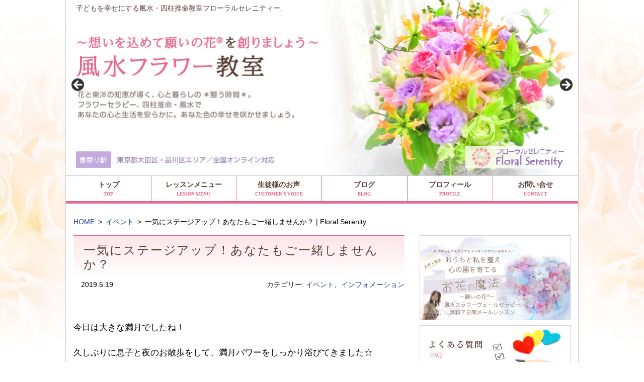

--- FILE ---
content_type: text/html; charset=UTF-8
request_url: https://floral-serenity.com/2869/%E3%83%95%E3%82%A9%E3%83%BC%E3%83%81%E3%83%A5%E3%83%B3%E3%83%95%E3%83%A9%E3%83%AF%E3%83%BC%EF%BC%8A%E6%A4%BF%E3%81%8C%E6%B2%A2%E5%B1%B1%E3%81%AE%E6%96%B9%E3%81%AE%E6%89%8B%E3%81%AB%E2%99%A1-11-2-2-32/
body_size: 97986
content:
<!DOCTYPE html>
<html dir="ltr" lang="ja" prefix="og: https://ogp.me/ns#" class="no-js">
<head>
<meta charset="UTF-8">
<meta name="viewport" content="width=device-width, initial-scale=1">
<script>(function(html){html.className = html.className.replace(/\bno-js\b/,'js')})(document.documentElement);</script>
<title>一気にステージアップ！あなたもご一緒しませんか？ | Floral Serenity.</title>

<!-- jQuery3.6 -->
<script src="https://code.jquery.com/jquery-3.6.0.slim.min.js" integrity="sha256-u7e5khyithlIdTpu22PHhENmPcRdFiHRjhAuHcs05RI=" crossorigin="anonymous"></script>


<!-- Global site tag (gtag.js) - Google Analytics -->
<script async src="https://www.googletagmanager.com/gtag/js?id=UA-124375789-1"></script>
<script>
  window.dataLayer = window.dataLayer || [];
  function gtag(){dataLayer.push(arguments);}
  gtag('js', new Date());

  gtag('config', 'UA-124375789-1');
</script>

<link rel='stylesheet' id='dashicons-css' href='https://floral-serenity.com/wp-includes/css/dashicons.min.css' type='text/css' media='all' />
<link rel='stylesheet' id='icon-hps-clear-css' href='https://floral-serenity.com/wp-content/cache/autoptimize/css/autoptimize_single_06f3dfc950f6dcefbd06618d812fee6d.css' type='text/css' media='all' />
<link rel='stylesheet' id='fontawesome-css' href='//netdna.bootstrapcdn.com/font-awesome/4.3.0/css/font-awesome.css' type='text/css' media='all' />
<link rel='stylesheet' id='font-ubuntu-css' href='https://fonts.googleapis.com/css?family=Ubuntu%3A300%2C700' type='text/css' media='all' />
<link rel='stylesheet' id='mitstheme-init-css' href='https://floral-serenity.com/wp-content/cache/autoptimize/css/autoptimize_single_dd0d7cd9b3b999e66407ad9a832f95f8.css' type='text/css' media='all' />
<link rel='stylesheet' id='mitstheme-layout-css' href='https://floral-serenity.com/wp-content/cache/autoptimize/css/autoptimize_single_efa499cf1c2b21992c01e7b08af86a59.css' type='text/css' media='all' />
<style id='mitstheme-layout-inline-css' type='text/css'>
.content-area{max-width:1020px;}#main-wrap{width:100%;float:left;}.sidebar-wrap{float:left;}#main{margin-left:0px;margin-right:330px;}#sidebar-default{width:300px;margin-left:-300px;}#sidebar-default>.sidebar{margin-right:0px;}@media only screen and (max-width:810px){#sidebar-default{float:none;clear:both;width:auto;margin-left:0;padding-top:30px;}#sidebar-default>.sidebar{margin-left:0;margin-right:0;}#main{margin-left:0px;margin-right:0px;}#main-wrap{width:auto;float:none;}}
</style>
<link rel='stylesheet' id='wp-block-library-css' href='https://floral-serenity.com/wp-includes/css/dist/block-library/style.min.css' type='text/css' media='all' />
<link rel='stylesheet' id='classic-theme-styles-css' href='https://floral-serenity.com/wp-includes/css/classic-themes.min.css' type='text/css' media='all' />
<link rel='stylesheet' id='aioseo/css/src/vue/standalone/blocks/table-of-contents/global.scss-css' href='https://floral-serenity.com/wp-content/cache/autoptimize/css/autoptimize_single_8aeaa129c1f80e6e5dbaa329351d1482.css' type='text/css' media='all' />
<style id='global-styles-inline-css' type='text/css'>
:root{--wp--preset--aspect-ratio--square: 1;--wp--preset--aspect-ratio--4-3: 4/3;--wp--preset--aspect-ratio--3-4: 3/4;--wp--preset--aspect-ratio--3-2: 3/2;--wp--preset--aspect-ratio--2-3: 2/3;--wp--preset--aspect-ratio--16-9: 16/9;--wp--preset--aspect-ratio--9-16: 9/16;--wp--preset--color--black: #000000;--wp--preset--color--cyan-bluish-gray: #abb8c3;--wp--preset--color--white: #ffffff;--wp--preset--color--pale-pink: #f78da7;--wp--preset--color--vivid-red: #cf2e2e;--wp--preset--color--luminous-vivid-orange: #ff6900;--wp--preset--color--luminous-vivid-amber: #fcb900;--wp--preset--color--light-green-cyan: #7bdcb5;--wp--preset--color--vivid-green-cyan: #00d084;--wp--preset--color--pale-cyan-blue: #8ed1fc;--wp--preset--color--vivid-cyan-blue: #0693e3;--wp--preset--color--vivid-purple: #9b51e0;--wp--preset--gradient--vivid-cyan-blue-to-vivid-purple: linear-gradient(135deg,rgba(6,147,227,1) 0%,rgb(155,81,224) 100%);--wp--preset--gradient--light-green-cyan-to-vivid-green-cyan: linear-gradient(135deg,rgb(122,220,180) 0%,rgb(0,208,130) 100%);--wp--preset--gradient--luminous-vivid-amber-to-luminous-vivid-orange: linear-gradient(135deg,rgba(252,185,0,1) 0%,rgba(255,105,0,1) 100%);--wp--preset--gradient--luminous-vivid-orange-to-vivid-red: linear-gradient(135deg,rgba(255,105,0,1) 0%,rgb(207,46,46) 100%);--wp--preset--gradient--very-light-gray-to-cyan-bluish-gray: linear-gradient(135deg,rgb(238,238,238) 0%,rgb(169,184,195) 100%);--wp--preset--gradient--cool-to-warm-spectrum: linear-gradient(135deg,rgb(74,234,220) 0%,rgb(151,120,209) 20%,rgb(207,42,186) 40%,rgb(238,44,130) 60%,rgb(251,105,98) 80%,rgb(254,248,76) 100%);--wp--preset--gradient--blush-light-purple: linear-gradient(135deg,rgb(255,206,236) 0%,rgb(152,150,240) 100%);--wp--preset--gradient--blush-bordeaux: linear-gradient(135deg,rgb(254,205,165) 0%,rgb(254,45,45) 50%,rgb(107,0,62) 100%);--wp--preset--gradient--luminous-dusk: linear-gradient(135deg,rgb(255,203,112) 0%,rgb(199,81,192) 50%,rgb(65,88,208) 100%);--wp--preset--gradient--pale-ocean: linear-gradient(135deg,rgb(255,245,203) 0%,rgb(182,227,212) 50%,rgb(51,167,181) 100%);--wp--preset--gradient--electric-grass: linear-gradient(135deg,rgb(202,248,128) 0%,rgb(113,206,126) 100%);--wp--preset--gradient--midnight: linear-gradient(135deg,rgb(2,3,129) 0%,rgb(40,116,252) 100%);--wp--preset--font-size--small: 13px;--wp--preset--font-size--medium: 20px;--wp--preset--font-size--large: 36px;--wp--preset--font-size--x-large: 42px;--wp--preset--spacing--20: 0.44rem;--wp--preset--spacing--30: 0.67rem;--wp--preset--spacing--40: 1rem;--wp--preset--spacing--50: 1.5rem;--wp--preset--spacing--60: 2.25rem;--wp--preset--spacing--70: 3.38rem;--wp--preset--spacing--80: 5.06rem;--wp--preset--shadow--natural: 6px 6px 9px rgba(0, 0, 0, 0.2);--wp--preset--shadow--deep: 12px 12px 50px rgba(0, 0, 0, 0.4);--wp--preset--shadow--sharp: 6px 6px 0px rgba(0, 0, 0, 0.2);--wp--preset--shadow--outlined: 6px 6px 0px -3px rgba(255, 255, 255, 1), 6px 6px rgba(0, 0, 0, 1);--wp--preset--shadow--crisp: 6px 6px 0px rgba(0, 0, 0, 1);}:where(.is-layout-flex){gap: 0.5em;}:where(.is-layout-grid){gap: 0.5em;}body .is-layout-flex{display: flex;}.is-layout-flex{flex-wrap: wrap;align-items: center;}.is-layout-flex > :is(*, div){margin: 0;}body .is-layout-grid{display: grid;}.is-layout-grid > :is(*, div){margin: 0;}:where(.wp-block-columns.is-layout-flex){gap: 2em;}:where(.wp-block-columns.is-layout-grid){gap: 2em;}:where(.wp-block-post-template.is-layout-flex){gap: 1.25em;}:where(.wp-block-post-template.is-layout-grid){gap: 1.25em;}.has-black-color{color: var(--wp--preset--color--black) !important;}.has-cyan-bluish-gray-color{color: var(--wp--preset--color--cyan-bluish-gray) !important;}.has-white-color{color: var(--wp--preset--color--white) !important;}.has-pale-pink-color{color: var(--wp--preset--color--pale-pink) !important;}.has-vivid-red-color{color: var(--wp--preset--color--vivid-red) !important;}.has-luminous-vivid-orange-color{color: var(--wp--preset--color--luminous-vivid-orange) !important;}.has-luminous-vivid-amber-color{color: var(--wp--preset--color--luminous-vivid-amber) !important;}.has-light-green-cyan-color{color: var(--wp--preset--color--light-green-cyan) !important;}.has-vivid-green-cyan-color{color: var(--wp--preset--color--vivid-green-cyan) !important;}.has-pale-cyan-blue-color{color: var(--wp--preset--color--pale-cyan-blue) !important;}.has-vivid-cyan-blue-color{color: var(--wp--preset--color--vivid-cyan-blue) !important;}.has-vivid-purple-color{color: var(--wp--preset--color--vivid-purple) !important;}.has-black-background-color{background-color: var(--wp--preset--color--black) !important;}.has-cyan-bluish-gray-background-color{background-color: var(--wp--preset--color--cyan-bluish-gray) !important;}.has-white-background-color{background-color: var(--wp--preset--color--white) !important;}.has-pale-pink-background-color{background-color: var(--wp--preset--color--pale-pink) !important;}.has-vivid-red-background-color{background-color: var(--wp--preset--color--vivid-red) !important;}.has-luminous-vivid-orange-background-color{background-color: var(--wp--preset--color--luminous-vivid-orange) !important;}.has-luminous-vivid-amber-background-color{background-color: var(--wp--preset--color--luminous-vivid-amber) !important;}.has-light-green-cyan-background-color{background-color: var(--wp--preset--color--light-green-cyan) !important;}.has-vivid-green-cyan-background-color{background-color: var(--wp--preset--color--vivid-green-cyan) !important;}.has-pale-cyan-blue-background-color{background-color: var(--wp--preset--color--pale-cyan-blue) !important;}.has-vivid-cyan-blue-background-color{background-color: var(--wp--preset--color--vivid-cyan-blue) !important;}.has-vivid-purple-background-color{background-color: var(--wp--preset--color--vivid-purple) !important;}.has-black-border-color{border-color: var(--wp--preset--color--black) !important;}.has-cyan-bluish-gray-border-color{border-color: var(--wp--preset--color--cyan-bluish-gray) !important;}.has-white-border-color{border-color: var(--wp--preset--color--white) !important;}.has-pale-pink-border-color{border-color: var(--wp--preset--color--pale-pink) !important;}.has-vivid-red-border-color{border-color: var(--wp--preset--color--vivid-red) !important;}.has-luminous-vivid-orange-border-color{border-color: var(--wp--preset--color--luminous-vivid-orange) !important;}.has-luminous-vivid-amber-border-color{border-color: var(--wp--preset--color--luminous-vivid-amber) !important;}.has-light-green-cyan-border-color{border-color: var(--wp--preset--color--light-green-cyan) !important;}.has-vivid-green-cyan-border-color{border-color: var(--wp--preset--color--vivid-green-cyan) !important;}.has-pale-cyan-blue-border-color{border-color: var(--wp--preset--color--pale-cyan-blue) !important;}.has-vivid-cyan-blue-border-color{border-color: var(--wp--preset--color--vivid-cyan-blue) !important;}.has-vivid-purple-border-color{border-color: var(--wp--preset--color--vivid-purple) !important;}.has-vivid-cyan-blue-to-vivid-purple-gradient-background{background: var(--wp--preset--gradient--vivid-cyan-blue-to-vivid-purple) !important;}.has-light-green-cyan-to-vivid-green-cyan-gradient-background{background: var(--wp--preset--gradient--light-green-cyan-to-vivid-green-cyan) !important;}.has-luminous-vivid-amber-to-luminous-vivid-orange-gradient-background{background: var(--wp--preset--gradient--luminous-vivid-amber-to-luminous-vivid-orange) !important;}.has-luminous-vivid-orange-to-vivid-red-gradient-background{background: var(--wp--preset--gradient--luminous-vivid-orange-to-vivid-red) !important;}.has-very-light-gray-to-cyan-bluish-gray-gradient-background{background: var(--wp--preset--gradient--very-light-gray-to-cyan-bluish-gray) !important;}.has-cool-to-warm-spectrum-gradient-background{background: var(--wp--preset--gradient--cool-to-warm-spectrum) !important;}.has-blush-light-purple-gradient-background{background: var(--wp--preset--gradient--blush-light-purple) !important;}.has-blush-bordeaux-gradient-background{background: var(--wp--preset--gradient--blush-bordeaux) !important;}.has-luminous-dusk-gradient-background{background: var(--wp--preset--gradient--luminous-dusk) !important;}.has-pale-ocean-gradient-background{background: var(--wp--preset--gradient--pale-ocean) !important;}.has-electric-grass-gradient-background{background: var(--wp--preset--gradient--electric-grass) !important;}.has-midnight-gradient-background{background: var(--wp--preset--gradient--midnight) !important;}.has-small-font-size{font-size: var(--wp--preset--font-size--small) !important;}.has-medium-font-size{font-size: var(--wp--preset--font-size--medium) !important;}.has-large-font-size{font-size: var(--wp--preset--font-size--large) !important;}.has-x-large-font-size{font-size: var(--wp--preset--font-size--x-large) !important;}
:where(.wp-block-post-template.is-layout-flex){gap: 1.25em;}:where(.wp-block-post-template.is-layout-grid){gap: 1.25em;}
:where(.wp-block-columns.is-layout-flex){gap: 2em;}:where(.wp-block-columns.is-layout-grid){gap: 2em;}
:root :where(.wp-block-pullquote){font-size: 1.5em;line-height: 1.6;}
</style>
<link rel='stylesheet' id='contact-form-7-css' href='https://floral-serenity.com/wp-content/cache/autoptimize/css/autoptimize_single_64ac31699f5326cb3c76122498b76f66.css' type='text/css' media='all' />
<link rel='stylesheet' id='pz-linkcard-css-css' href='//floral-serenity.com/wp-content/uploads/pz-linkcard/style/style.min.css' type='text/css' media='all' />
<link rel='stylesheet' id='ez-toc-css' href='https://floral-serenity.com/wp-content/plugins/easy-table-of-contents/assets/css/screen.min.css' type='text/css' media='all' />
<style id='ez-toc-inline-css' type='text/css'>
div#ez-toc-container .ez-toc-title {font-size: 120%;}div#ez-toc-container .ez-toc-title {font-weight: 500;}div#ez-toc-container ul li , div#ez-toc-container ul li a {font-size: 95%;}div#ez-toc-container ul li , div#ez-toc-container ul li a {font-weight: 500;}div#ez-toc-container nav ul ul li {font-size: 90%;}div#ez-toc-container {background: #fff;border: 1px solid #ddd;}div#ez-toc-container p.ez-toc-title , #ez-toc-container .ez_toc_custom_title_icon , #ez-toc-container .ez_toc_custom_toc_icon {color: #999999;}div#ez-toc-container ul.ez-toc-list a {color: #428bca;}div#ez-toc-container ul.ez-toc-list a:hover {color: #2a6496;}div#ez-toc-container ul.ez-toc-list a:visited {color: #428bca;}.ez-toc-counter nav ul li a::before {color: ;}.ez-toc-box-title {font-weight: bold; margin-bottom: 10px; text-align: center; text-transform: uppercase; letter-spacing: 1px; color: #666; padding-bottom: 5px;position:absolute;top:-4%;left:5%;background-color: inherit;transition: top 0.3s ease;}.ez-toc-box-title.toc-closed {top:-25%;}
.ez-toc-container-direction {direction: ltr;}.ez-toc-counter ul{counter-reset: item ;}.ez-toc-counter nav ul li a::before {content: counters(item, '.', decimal) '. ';display: inline-block;counter-increment: item;flex-grow: 0;flex-shrink: 0;margin-right: .2em; float: left; }.ez-toc-widget-direction {direction: ltr;}.ez-toc-widget-container ul{counter-reset: item ;}.ez-toc-widget-container nav ul li a::before {content: counters(item, '.', decimal) '. ';display: inline-block;counter-increment: item;flex-grow: 0;flex-shrink: 0;margin-right: .2em; float: left; }
</style>
<link rel='stylesheet' id='yarpp-thumbnails-css' href='https://floral-serenity.com/wp-content/cache/autoptimize/css/autoptimize_single_94143f6469e0e4c4f63cd8ba4153f935.css' type='text/css' media='all' />
<style id='yarpp-thumbnails-inline-css' type='text/css'>
.yarpp-thumbnails-horizontal .yarpp-thumbnail {width: 130px;height: 170px;margin: 5px;margin-left: 0px;}.yarpp-thumbnail > img, .yarpp-thumbnail-default {width: 120px;height: 120px;margin: 5px;}.yarpp-thumbnails-horizontal .yarpp-thumbnail-title {margin: 7px;margin-top: 0px;width: 120px;}.yarpp-thumbnail-default > img {min-height: 120px;min-width: 120px;}
</style>
<link rel='stylesheet' id='mitstheme-editor-core-css' href='https://floral-serenity.com/wp-content/cache/autoptimize/css/autoptimize_single_57410428a4145c7149b08f248f192de4.css' type='text/css' media='all' />
<script type="text/javascript" src="//ajax.googleapis.com/ajax/libs/jquery/1.12.4/jquery.min.js" id="jquery-js"></script>
<script type="text/javascript" src="https://floral-serenity.com/wp-content/themes/blog-elegant2/js/tab.js" id="tab-js"></script>
<script type="text/javascript" src="https://floral-serenity.com/wp-content/themes/blog-elegant2/js/qa.js" id="qa-js"></script>
<!--[if lt IE 9]>
<script type="text/javascript" src="https://floral-serenity.com/wp-content/themes/hps/templates/default/js/html5.js" id="mitstheme-ie-js"></script>
<![endif]-->
<script type="text/javascript" src="https://floral-serenity.com/wp-content/themes/hps/templates/default/js/script.js" id="mitstheme-js"></script>
<link rel="canonical" href="https://floral-serenity.com/2869/%e3%83%95%e3%82%a9%e3%83%bc%e3%83%81%e3%83%a5%e3%83%b3%e3%83%95%e3%83%a9%e3%83%af%e3%83%bc%ef%bc%8a%e6%a4%bf%e3%81%8c%e6%b2%a2%e5%b1%b1%e3%81%ae%e6%96%b9%e3%81%ae%e6%89%8b%e3%81%ab%e2%99%a1-11-2-2-32/" />

<!-- BEGIN: WP Social Bookmarking Light HEAD --><script>
    (function (d, s, id) {
        var js, fjs = d.getElementsByTagName(s)[0];
        if (d.getElementById(id)) return;
        js = d.createElement(s);
        js.id = id;
        js.src = "//connect.facebook.net/en_US/sdk.js#xfbml=1&version=v2.7";
        fjs.parentNode.insertBefore(js, fjs);
    }(document, 'script', 'facebook-jssdk'));
</script>
<style type="text/css">.wp_social_bookmarking_light{
    border: 0 !important;
    padding: 10px 0 20px 0 !important;
    margin: 0 !important;
}
.wp_social_bookmarking_light div{
    float: left !important;
    border: 0 !important;
    padding: 0 !important;
    margin: 0 5px 0px 0 !important;
    min-height: 30px !important;
    line-height: 18px !important;
    text-indent: 0 !important;
}
.wp_social_bookmarking_light img{
    border: 0 !important;
    padding: 0;
    margin: 0;
    vertical-align: top !important;
}
.wp_social_bookmarking_light_clear{
    clear: both !important;
}
#fb-root{
    display: none;
}
.wsbl_twitter{
    width: 100px;
}
.wsbl_facebook_like iframe{
    max-width: none !important;
}
.wsbl_pinterest a{
    border: 0px !important;
}
</style>
<!-- END: WP Social Bookmarking Light HEAD -->
</head>
<body class="wp-singular post-template-default single single-post postid-2869 single-format-standard wp-theme-hps wp-child-theme-blog-elegant2 metaslider-plugin">
<div id="outer">

<header id="header">
<div class="content-area header-top clearfix">
<h1>子どもを幸せにする風水・四柱推命教室フローラルセレニティー.</h1>

<!-- ヘッダーイメージ -->

<!-- PC用スライド -->
<div class="sp-none">
<div id="metaslider-id-1349" style="max-width: 1020px;" class="ml-slider-3-104-0 metaslider metaslider-flex metaslider-1349 ml-slider ms-theme-default nav-hidden" role="region" aria-label="PCメイン" data-height="350" data-width="1020">
    <div id="metaslider_container_1349">
        <div id="metaslider_1349">
            <ul class='slides'>
                <li style="display: block; width: 100%;" class="slide-1352 ms-image " aria-roledescription="slide" data-date="2018-10-04 17:41:19" data-filename="main-0111-1_20250712.jpg" data-slide-type="image"><a href="https://floral-serenity.com" target="_self" aria-label="View Slide Details" class="metaslider_image_link"><img src="https://floral-serenity.com/wp-content/uploads/main-0111-1_20250712.jpg" height="350" width="1020" alt="～想いを込めて願いの花®を創りましょう～風水フラワー教室｜フローラルセレニティ" class="slider-1349 slide-1352 msDefaultImage" /></a></li>
                <li style="display: none; width: 100%;" class="slide-1354 ms-image " aria-roledescription="slide" data-date="2018-10-04 17:41:31" data-filename="main-0111-2_20250712.jpg" data-slide-type="image"><a href="https://floral-serenity.com" target="_self" aria-label="View Slide Details" class="metaslider_image_link"><img src="https://floral-serenity.com/wp-content/uploads/main-0111-2_20250712.jpg" height="350" width="1020" alt="～想いを込めて願いの花®を創りましょう～風水フラワー教室｜フローラルセレニティ" class="slider-1349 slide-1354 msDefaultImage" /></a></li>
            </ul>
        </div>
        
    </div>
</div></div>
<!-- スマホ用スライド -->
<div class="pc-none">
<div id="metaslider-id-1350" style="max-width: 750px;" class="ml-slider-3-104-0 metaslider metaslider-flex metaslider-1350 ml-slider ms-theme-default nav-hidden nav-hidden" role="region" aria-label="スマホメイン" data-height="467" data-width="750">
    <div id="metaslider_container_1350">
        <div id="metaslider_1350">
            <ul class='slides'>
                <li style="display: block; width: 100%;" class="slide-1355 ms-image " aria-roledescription="slide" data-date="2018-10-04 17:46:58" data-filename="main-sp1_20250712.jpg" data-slide-type="image"><a href="https://floral-serenity.com" target="_self" aria-label="View Slide Details" class="metaslider_image_link"><img src="https://floral-serenity.com/wp-content/uploads/main-sp1_20250712.jpg" height="467" width="750" alt="～想いを込めて願いの花®を創りましょう～風水フラワー教室｜フローラルセレニティ" class="slider-1350 slide-1355 msDefaultImage" /></a></li>
                <li style="display: none; width: 100%;" class="slide-1357 ms-image " aria-roledescription="slide" data-date="2018-10-04 17:47:07" data-filename="main-sp2_20250712.jpg" data-slide-type="image"><a href="https://floral-serenity.com" target="_self" aria-label="View Slide Details" class="metaslider_image_link"><img src="https://floral-serenity.com/wp-content/uploads/main-sp2_20250712.jpg" height="467" width="750" alt="～想いを込めて願いの花®を創りましょう～風水フラワー教室｜フローラルセレニティ" class="slider-1350 slide-1357 msDefaultImage" /></a></li>
            </ul>
        </div>
        
    </div>
</div></div>

<!-- グローバルナビ -->
<div class="part part-global-navi"><input type="checkbox" class="global-navi-switch" id="global-navi-6977371be5184" style="display: none;" />
<div class="global-navi">
<label for="global-navi-6977371be5184" class="button button-global-navi" style="display: none;"></label>
<nav class="menu-%e3%82%b0%e3%83%ad%e3%83%bc%e3%83%90%e3%83%ab%e3%83%8a%e3%83%93%e3%82%b2%e3%83%bc%e3%82%b7%e3%83%a7%e3%83%b3-container"><ul id="menu-%e3%82%b0%e3%83%ad%e3%83%bc%e3%83%90%e3%83%ab%e3%83%8a%e3%83%93%e3%82%b2%e3%83%bc%e3%82%b7%e3%83%a7%e3%83%b3" class="menu"><li id="menu-item-76" class="menu-item menu-item-type-custom menu-item-object-custom menu-item-home menu-item-76"><a href="https://floral-serenity.com/">トップ<span class="sub-title">TOP</span></a></li>
<li id="menu-item-1112" class="menu-item menu-item-type-post_type menu-item-object-page menu-item-has-children menu-item-1112"><a href="https://floral-serenity.com/lesson-menu/">レッスンメニュー<span class="sub-title">LESSON MENU</span></a>
<ul class="sub-menu">
	<li id="menu-item-15055" class="menu-item menu-item-type-post_type menu-item-object-page menu-item-15055"><a href="https://floral-serenity.com/lesson-menu/kantei-menu/">鑑定メニュー</a></li>
	<li id="menu-item-1043" class="menu-item menu-item-type-post_type menu-item-object-page menu-item-1043"><a href="https://floral-serenity.com/lesson-menu/wishes-flower-course/">願いを最速で叶え開運する～願いの花®コース～</a></li>
	<li id="menu-item-1041" class="menu-item menu-item-type-post_type menu-item-object-page menu-item-1041"><a href="https://floral-serenity.com/lesson-menu/seasonal-1day-trial/">季節の1day &#038; 体験レッスンコース</a></li>
</ul>
</li>
<li id="menu-item-985" class="menu-item menu-item-type-post_type menu-item-object-page menu-item-985"><a href="https://floral-serenity.com/customers-voice/">生徒様のお声<span class="sub-title">CUSTOMER’S VOICE</span></a></li>
<li id="menu-item-15804" class="menu-item menu-item-type-custom menu-item-object-custom menu-item-15804"><a href="https://floral-serenity.com/category/information/">ブログ<span class="sub-title">BLOG</span></a></li>
<li id="menu-item-14785" class="menu-item menu-item-type-post_type menu-item-object-page menu-item-14785"><a href="https://floral-serenity.com/profile202505/">プロフィール<span class="sub-title">PROFILE</span></a></li>
<li id="menu-item-78" class="menu-item menu-item-type-post_type menu-item-object-page menu-item-78"><a href="https://floral-serenity.com/contact-us/">お問い合せ<span class="sub-title">CONTACT</span></a></li>
</ul></nav></div>
</div>
</div></header>

<div id="content-top">
<div class="content-area">

<!-- breadcurmbs -->
<ol class="part part-breadcrumbs"><li class="home"><a href="https://floral-serenity.com/">HOME</a></li><li><a href="https://floral-serenity.com/category/event/">イベント</a></li><li class="current"><span>一気にステージアップ！あなたもご一緒しませんか？ | Floral Serenity.</span></li></ol>
</div></div>

<div id="content"><div class="content-area">

<div id="main-wrap"><div id="main">
<!-- ループ処理（投稿リスト） -->
<div class="part-postlist-layout-list part-postlist-template-default part part-postlist"><ul class="postlist"><li><h2><span class="title"><a href="https://floral-serenity.com/2869/%e3%83%95%e3%82%a9%e3%83%bc%e3%83%81%e3%83%a5%e3%83%b3%e3%83%95%e3%83%a9%e3%83%af%e3%83%bc%ef%bc%8a%e6%a4%bf%e3%81%8c%e6%b2%a2%e5%b1%b1%e3%81%ae%e6%96%b9%e3%81%ae%e6%89%8b%e3%81%ab%e2%99%a1-11-2-2-32/"><span>一気にステージアップ！あなたもご一緒しませんか？</span></a></span></h2>
<div class="meta">
<span class="date">2019.5.19</span><span class="taxonomy">カテゴリー: <a href="https://floral-serenity.com/category/event/">イベント</a>、<a href="https://floral-serenity.com/category/information/">インフォメーション</a></span></div>
<div class="content mce"><p>&nbsp;</p>
<p>今日は大きな満月でしたね！</p>
<p>久しぶりに息子と夜のお散歩をして、満月パワーをしっかり浴びてきました☆</p>
<p>明日も新しい場所で打合せに行って来るので、来月が楽しみです♪</p>
<p>&nbsp;</p>
<p><img loading="lazy" decoding="async" class="alignnone  wp-image-2871" src="https://floral-serenity.com/wp-content/uploads/DSC_1629-760x507.jpg" alt="" width="558" height="372" srcset="https://floral-serenity.com/wp-content/uploads/DSC_1629-760x507.jpg 760w, https://floral-serenity.com/wp-content/uploads/DSC_1629-300x200.jpg 300w, https://floral-serenity.com/wp-content/uploads/DSC_1629-768x512.jpg 768w, https://floral-serenity.com/wp-content/uploads/DSC_1629.jpg 1024w" sizes="auto, (max-width: 558px) 100vw, 558px" /></p>
<p>&nbsp;</p>
<p>ご訪問ありがとうございます。</p>
<p>【東京都大田区・品川区】子連れで資格が取れるフラワー教室</p>
<p>フローラルセレニティー主宰　花育士の小野紘子です。</p>
<div style="background-color: #f7f7f7; color: #000; margin: 10px 6px; padding: 16px; border: 6px double #ffb6c1; border-radius: 4px; box-shadow: 2px 2px 4px #999,2px 2px 2px #ccc inset; word-break: break-all;"><a href="https://floral-serenity.com/profile/" target="_blank" rel="noopener noreferrer">プロフィール</a>／<a href="https://floral-serenity.com/lesson-menu/qualification-course/">花育士資格取得コース</a>／<a href="https://floral-serenity.com/lesson-menu/seasonal-1day-trial/" target="_blank" rel="noopener noreferrer">体験レッスン</a>／<a href="http://ameblo.jp/floral-serenity/theme-10097327445.html" target="_blank" rel="noopener noreferrer">お客様の声（資格）</a>／<a href="http://ameblo.jp/floral-serenity/theme-10086416206.html" target="_blank" rel="noopener noreferrer">お客様の声（趣味）</a>／<a href="https://www.facebook.com/profile.php?id=100005663867276" target="_blank" rel="noopener noreferrer">Facebook</a>／<a href="https://www.instagram.com/floral_serenity/?hl=ja">Instagram</a>／<a href="https://floral-serenity.com/profile/">アクセス</a>／<a href="https://floral-serenity.com/contact-us/">お問合せ</a></div>
<p>&nbsp;</p>
<p>今年に入り、立て続けに新しい事が動き出しているのを感じています。</p>
<p>&nbsp;</p>
<p>お陰様で、これまで遠い存在だった業界の方々と知り合うことが出来、</p>
<p>次々に新しい企画が生まれていく・・・</p>
<p>&nbsp;</p>
<p><img loading="lazy" decoding="async" class="alignnone  wp-image-2873" src="https://floral-serenity.com/wp-content/uploads/IMG_2139-760x507.jpg" alt="" width="519" height="346" srcset="https://floral-serenity.com/wp-content/uploads/IMG_2139-760x507.jpg 760w, https://floral-serenity.com/wp-content/uploads/IMG_2139-300x200.jpg 300w, https://floral-serenity.com/wp-content/uploads/IMG_2139-768x512.jpg 768w, https://floral-serenity.com/wp-content/uploads/IMG_2139.jpg 2048w" sizes="auto, (max-width: 519px) 100vw, 519px" /></p>
<p>&nbsp;</p>
<p>私が考案しました「フォーチュンフラワー®」は、</p>
<p>ただのキラキラしたアートフラワーだけではなく、あるメソッドと組み合わせて成り立っているのですが</p>
<p>それが徐々に自分の心に響き、<strong><span style="color: #ff99cc;">夢を実現する支え</span></strong>になってくれているように感じます。</p>
<p>&nbsp;</p>
<p><img loading="lazy" decoding="async" class="alignnone  wp-image-2872" src="https://floral-serenity.com/wp-content/uploads/DSC_1634.jpg" alt="" width="308" height="462" srcset="https://floral-serenity.com/wp-content/uploads/DSC_1634.jpg 683w, https://floral-serenity.com/wp-content/uploads/DSC_1634-300x450.jpg 300w" sizes="auto, (max-width: 308px) 100vw, 308px" /></p>
<p>&nbsp;</p>
<p>そして新たにまた、３件。</p>
<p>&nbsp;</p>
<p>６月７月と素敵なイベントが続きます＾＾</p>
<p>&nbsp;</p>
<p>&nbsp;</p>
<div id="ez-toc-container" class="ez-toc-v2_0_80 counter-hierarchy ez-toc-counter ez-toc-custom ez-toc-container-direction">
<div class="ez-toc-title-container">
<p class="ez-toc-title" style="cursor:inherit">目次</p>
<span class="ez-toc-title-toggle"><a href="#" class="ez-toc-pull-right ez-toc-btn ez-toc-btn-xs ez-toc-btn-default ez-toc-toggle" aria-label="Toggle Table of Content"><span class="ez-toc-js-icon-con"><span class=""><span class="eztoc-hide" style="display:none;">Toggle</span><span class="ez-toc-icon-toggle-span"><svg style="fill: #999999;color:#999999" xmlns="http://www.w3.org/2000/svg" class="list-377408" width="20px" height="20px" viewBox="0 0 24 24" fill="none"><path d="M6 6H4v2h2V6zm14 0H8v2h12V6zM4 11h2v2H4v-2zm16 0H8v2h12v-2zM4 16h2v2H4v-2zm16 0H8v2h12v-2z" fill="currentColor"></path></svg><svg style="fill: #999999;color:#999999" class="arrow-unsorted-368013" xmlns="http://www.w3.org/2000/svg" width="10px" height="10px" viewBox="0 0 24 24" version="1.2" baseProfile="tiny"><path d="M18.2 9.3l-6.2-6.3-6.2 6.3c-.2.2-.3.4-.3.7s.1.5.3.7c.2.2.4.3.7.3h11c.3 0 .5-.1.7-.3.2-.2.3-.5.3-.7s-.1-.5-.3-.7zM5.8 14.7l6.2 6.3 6.2-6.3c.2-.2.3-.5.3-.7s-.1-.5-.3-.7c-.2-.2-.4-.3-.7-.3h-11c-.3 0-.5.1-.7.3-.2.2-.3.5-.3.7s.1.5.3.7z"/></svg></span></span></span></a></span></div>
<nav><ul class='ez-toc-list ez-toc-list-level-1 ' ><li class='ez-toc-page-1 ez-toc-heading-level-2'><a class="ez-toc-link ez-toc-heading-1" href="#%E3%82%B9%E3%83%86%E3%83%BC%E3%82%B8%E3%82%A2%E3%83%83%E3%83%97%E5%87%BA%E6%9D%A5%E3%82%8B%E3%83%81%E3%83%A3%E3%83%B3%E3%82%B9%EF%BC%81%E3%81%82%E3%81%AA%E3%81%9F%E3%82%82%E3%83%95%E3%83%A9%E3%83%AF%E3%83%BC%E3%83%87%E3%82%B6%E3%82%A4%E3%83%8A%E3%83%BC%E3%81%AB" >ステージアップ出来るチャンス！あなたもフラワーデザイナーに</a></li><li class='ez-toc-page-1 ez-toc-heading-level-2'><a class="ez-toc-link ez-toc-heading-2" href="#%E3%83%81%E3%83%A3%E3%83%B3%E3%82%B9%E3%81%AF%E4%B8%80%E5%BA%A6%E3%81%8D%E3%82%8A" >チャンスは一度きり</a><ul class='ez-toc-list-level-3' ><li class='ez-toc-heading-level-3'><a class="ez-toc-link ez-toc-heading-3" href="#%E9%96%A2%E9%80%A3%E8%A8%98%E4%BA%8B" >関連記事</a></li></ul></li></ul></nav></div>
<h2><span class="ez-toc-section" id="%E3%82%B9%E3%83%86%E3%83%BC%E3%82%B8%E3%82%A2%E3%83%83%E3%83%97%E5%87%BA%E6%9D%A5%E3%82%8B%E3%83%81%E3%83%A3%E3%83%B3%E3%82%B9%EF%BC%81%E3%81%82%E3%81%AA%E3%81%9F%E3%82%82%E3%83%95%E3%83%A9%E3%83%AF%E3%83%BC%E3%83%87%E3%82%B6%E3%82%A4%E3%83%8A%E3%83%BC%E3%81%AB"></span>ステージアップ出来るチャンス！あなたもフラワーデザイナーに<span class="ez-toc-section-end"></span></h2>
<p>&nbsp;</p>
<p>普段は「花育士＆フラワーセラピスト」としての活動がメインですが、</p>
<p>&nbsp;</p>
<p>昨年より</p>
<p><strong><span style="background-color: #ffff99;">「お花で文化コミュニティ」東京都大田区サロンリーダー</span></strong>としても</p>
<p>活動しております。</p>
<p>&nbsp;</p>
<p><img loading="lazy" decoding="async" class="alignnone  wp-image-1662" src="https://floral-serenity.com/wp-content/uploads/DSC_1270-760x949.jpg" alt="" width="275" height="343" srcset="https://floral-serenity.com/wp-content/uploads/DSC_1270-760x949.jpg 760w, https://floral-serenity.com/wp-content/uploads/DSC_1270-300x375.jpg 300w, https://floral-serenity.com/wp-content/uploads/DSC_1270-768x959.jpg 768w, https://floral-serenity.com/wp-content/uploads/DSC_1270.jpg 824w" sizes="auto, (max-width: 275px) 100vw, 275px" /><img loading="lazy" decoding="async" class="alignnone  wp-image-1748" src="https://floral-serenity.com/wp-content/uploads/cats-1.jpg" alt="" width="344" height="344" srcset="https://floral-serenity.com/wp-content/uploads/cats-1.jpg 401w, https://floral-serenity.com/wp-content/uploads/cats-1-200x200.jpg 200w, https://floral-serenity.com/wp-content/uploads/cats-1-300x300.jpg 300w" sizes="auto, (max-width: 344px) 100vw, 344px" /></p>
<p>&nbsp;</p>
<div class="clearfix kakomi2">
<p><strong><span style="font-size: 20px;">≪これまでの活動の一部≫</span></strong><br />
<span style="font-size: 20px;">各国大使館へのご招待、クラシックコンサートホールでのフラワー装飾、<br />
秋本奈緒美さんライブでのフラワー装飾、映画祭、フラワー専門雑誌掲載等</span></p>
</div>
<p><img loading="lazy" decoding="async" class="alignnone  wp-image-1821" src="https://floral-serenity.com/wp-content/uploads/48422597_1068742486811900_3528480556113199104_n.jpg" alt="" width="317" height="422" srcset="https://floral-serenity.com/wp-content/uploads/48422597_1068742486811900_3528480556113199104_n.jpg 720w, https://floral-serenity.com/wp-content/uploads/48422597_1068742486811900_3528480556113199104_n-300x400.jpg 300w" sizes="auto, (max-width: 317px) 100vw, 317px" /><img loading="lazy" decoding="async" class="alignnone  wp-image-1823" src="https://floral-serenity.com/wp-content/uploads/49062796_2001967363191140_8982880724709277696_n.jpg" alt="" width="316" height="421" srcset="https://floral-serenity.com/wp-content/uploads/49062796_2001967363191140_8982880724709277696_n.jpg 720w, https://floral-serenity.com/wp-content/uploads/49062796_2001967363191140_8982880724709277696_n-300x400.jpg 300w" sizes="auto, (max-width: 316px) 100vw, 316px" /></p>
<p>&nbsp;</p>
<p><span style="font-size: 12px;">（メンバーは全員特別待遇だから、すごい至近距離でしょ）</span></p>
<p>&nbsp;</p>
<p>そして今度は♪</p>
<p>&nbsp;</p>
<p><strong><span style="color: #ff99cc;">『羽田空港　国際線ターミナル　コンサートホール』</span></strong></p>
<p>で、<span style="text-decoration: underline;"><strong><span style="color: #ff0000; text-decoration: underline;">あなたもフラワー装飾できる</span></strong></span>チャンスです！</p>
<p>&nbsp;</p>
<p><img loading="lazy" decoding="async" class="alignnone  wp-image-2874" src="https://floral-serenity.com/wp-content/uploads/unnamed-760x635.jpg" alt="" width="399" height="334" srcset="https://floral-serenity.com/wp-content/uploads/unnamed-760x635.jpg 760w, https://floral-serenity.com/wp-content/uploads/unnamed-300x251.jpg 300w, https://floral-serenity.com/wp-content/uploads/unnamed-768x641.jpg 768w, https://floral-serenity.com/wp-content/uploads/unnamed.jpg 994w" sizes="auto, (max-width: 399px) 100vw, 399px" /></p>
<p>&nbsp;</p>
<div class="clearfix kakomi2">
<p><span style="font-size: 20px;">●参加資格：<br />
</span><span style="font-size: 20px;">お花好きさんで、仲間と一緒にできる協調性をお持ちの方なら、問いません。<br />
<span style="color: #ff0000;">資格を取得されたばかり</span>の方もOK!<br />
フラワー装飾<span style="color: #ff0000;">未経験</span>の方もOK！</span><br />
<span style="font-size: 20px;">起業したばかりだからこそ、これから<span style="color: #ff0000;">実績を付けていきたい</span>という方、大歓迎です！</span></p>
</div>
<p>&nbsp;</p>
<p>&nbsp;</p>
<p>&nbsp;</p>
<h2><span class="ez-toc-section" id="%E3%83%81%E3%83%A3%E3%83%B3%E3%82%B9%E3%81%AF%E4%B8%80%E5%BA%A6%E3%81%8D%E3%82%8A"></span>チャンスは一度きり<span class="ez-toc-section-end"></span></h2>
<p>&nbsp;</p>
<p>コミュニティメンバー様の募集は先月で閉めていたのですが</p>
<p>今回、特別に<strong><span style="color: #ff0000;">「１回限りでフラワー装飾体験」</span></strong>が可能となりました！</p>
<p>&nbsp;</p>
<p>今後、このような特別待遇は無くなると、本部からは連絡が来ています。</p>
<p>&nbsp;</p>
<p>つまり、本当にこれっきりの最後のチャンス！！</p>
<p>&nbsp;</p>
<p><img loading="lazy" decoding="async" class="alignnone  wp-image-1706" src="https://floral-serenity.com/wp-content/uploads/47573124_502447910250695_7586279719373373440_n.jpg" alt="" width="297" height="396" srcset="https://floral-serenity.com/wp-content/uploads/47573124_502447910250695_7586279719373373440_n.jpg 720w, https://floral-serenity.com/wp-content/uploads/47573124_502447910250695_7586279719373373440_n-300x400.jpg 300w" sizes="auto, (max-width: 297px) 100vw, 297px" /><img loading="lazy" decoding="async" class="alignnone  wp-image-1715" src="https://floral-serenity.com/wp-content/uploads/48375570_1323169584491472_2629756682330177536_n.jpg" alt="" width="297" height="396" srcset="https://floral-serenity.com/wp-content/uploads/48375570_1323169584491472_2629756682330177536_n.jpg 720w, https://floral-serenity.com/wp-content/uploads/48375570_1323169584491472_2629756682330177536_n-300x400.jpg 300w" sizes="auto, (max-width: 297px) 100vw, 297px" /></p>
<p><span style="font-size: 14px;">（大きな舞台で、生徒さまのお名前も発表されました）</span></p>
<p>&nbsp;</p>
<p>「ちょっとでも興味あるなー」という方、ぜひお気軽にご連絡くださいね♪</p>
<p>&nbsp;</p>
<p>&nbsp;</p>
<p>詳細（どのように参加するのか、日程、参加費など）を</p>
<p>私が直接メールでご説明させていただきますね。</p>
<p>&nbsp;</p>
<p><span style="text-decoration: underline;"><strong>ちなみに、既に私のメンバーさんで<span style="color: #ff0000; text-decoration: underline;">複数名が参加表明</span>されましたので</strong></span></p>
<p><span style="text-decoration: underline;"><strong>制作はフローラルセレニティーで６月末～７月下旬に行います＾＾</strong></span></p>
<p>&nbsp;</p>
<p><a class="btn color3 fade" href="https://floral-serenity.com/contact-us/">フラワー装飾体験の詳細を教えて欲しい</a></p>
<p>&nbsp;</p>
<div class="clearfix kakomi1">
<p><span style="background-color: #ffff99;"><strong>【JMFA資格取得コース無料個別</strong><strong>相談】</strong></span></p>
<p><span style="color: #ff0000;">＊5月6月スタート生、募集します！</span></p>
<p><del>5月8日（水）</del>、<del>15日（水）</del>、23日（木）<br />
6月5日（水）、6日（木）、12日（水）</p>
<p>10時ー12時／13時ー15時<br />
※その他の日程（平日・土日）ご希望の方は、どうぞお気軽にご連絡くださいね♪</p>
<p><strong>▶<a href="https://floral-serenity.com/lesson-menu/qualification-course/">資格コース詳細はこちら</a></strong></p>
<p><strong>▶<a href="https://floral-serenity.com/faq/faq-qualification-course/">資格コースよくある質問はこちら</a></strong></p>
<p><strong>▶<a href="https://floral-serenity.com/profile/">小野紘子プロフィール</a></strong></p>
<hr />
<p><span style="background-color: #ffff99;"><strong>≪卒業生さまの現在のご活躍≫</strong></span></p>
<p>●ご自宅でお教室運営されている方<br />
●小学校や保育園で花育活動されている方<br />
●イベントを定期的に開催している方<br />
●minnne、creema、BASE、Yahoo等ネット販売されている方<br />
●女性雑誌に掲載された方<br />
●東京クリスマスマーケットに出展された方<br />
●数々のメディアに注目されたフラワーオブジェに参加された方<br />
●趣味として楽しまれている方</p>
<p>がいらっしゃいます。</p>
<p>生徒さまにとって誇りとなる実績作りのお手伝いや大きなイベント参加のご案内もしておりますので、あなたも<span style="background-color: #ffff99;">「フラワーデザイナー」</span>として自信を持って活動できるようになりますよ。</p>
<p>⇒<strong><span style="background-color: #ffffff;"><a style="background-color: #ffffff;" href="https://floral-serenity.com/contact-us/">「お花で文化コミュニティ」についてのご質問はこちら</a></span><br />
</strong>　</p>
</div>
<p>&nbsp;</p>
<p>&nbsp;</p>
<p><a class="btn color1 fade" href="https://floral-serenity.com/contact-us/">お問合せはこちら</a></p>
<p>&nbsp;</p>
<div style="background-color: #f7f7f7; color: #000; margin: 10px 6px; padding: 16px; border: 6px double #ffb6c1; border-radius: 4px; box-shadow: 2px 2px 4px #999,2px 2px 2px #ccc inset; word-break: break-all;"><a href="https://floral-serenity.com/profile/" target="_blank" rel="noopener noreferrer">プロフィール</a>／<a href="https://floral-serenity.com/lesson-menu/qualification-course/">花育士資格取得コース</a>／<a href="https://floral-serenity.com/lesson-menu/seasonal-1day-trial/" target="_blank" rel="noopener noreferrer">体験レッスン</a>／<a href="http://ameblo.jp/floral-serenity/theme-10097327445.html" target="_blank" rel="noopener noreferrer">お客様の声（資格）</a>／<a href="http://ameblo.jp/floral-serenity/theme-10086416206.html" target="_blank" rel="noopener noreferrer">お客様の声（趣味）</a>／<a href="https://www.facebook.com/profile.php?id=100005663867276" target="_blank" rel="noopener noreferrer">Facebook</a>／<a href="https://www.instagram.com/floral_serenity/?hl=ja">Instagram</a>／<a href="https://floral-serenity.com/profile/">アクセス</a>／<a href="https://floral-serenity.com/contact-us/">お問合せ</a></div>
<p>&nbsp;</p>
<p>&nbsp;</p>
<hr />
<p>フォーチュンフラワーの効果や取り入れ方、<br />
花育士として子育てに関する心理学のお話、<br />
お得なイベント情報などをこちらでお送りしています。</p>
<p><a href="https://www.agentmail.jp/form/pg/9379/2/"><img loading="lazy" decoding="async" class="alignnone size-full wp-image-990" src="https://floral-serenity.com/wp-content/uploads/side-bnr-melmaga.jpg" alt="" width="300" height="146" /></a></p>
<p>月１～２回程の配信です♪</p>
<p>解除も1クリックで簡単にできますので、どうぞお気軽にご登録ください。</p>
<p>&nbsp;</p>
<div class='wp_social_bookmarking_light'>        <div class="wsbl_hatena_button"><a href="//b.hatena.ne.jp/entry/https://floral-serenity.com/2869/%e3%83%95%e3%82%a9%e3%83%bc%e3%83%81%e3%83%a5%e3%83%b3%e3%83%95%e3%83%a9%e3%83%af%e3%83%bc%ef%bc%8a%e6%a4%bf%e3%81%8c%e6%b2%a2%e5%b1%b1%e3%81%ae%e6%96%b9%e3%81%ae%e6%89%8b%e3%81%ab%e2%99%a1-11-2-2-32/" class="hatena-bookmark-button" data-hatena-bookmark-title="一気にステージアップ！あなたもご一緒しませんか？" data-hatena-bookmark-layout="simple-balloon" title="このエントリーをはてなブックマークに追加"> <img loading="lazy" decoding="async" src="//b.hatena.ne.jp/images/entry-button/button-only@2x.png" alt="このエントリーをはてなブックマークに追加" width="20" height="20" style="border: none;" /></a><script type="text/javascript" src="//b.hatena.ne.jp/js/bookmark_button.js" charset="utf-8" async="async"></script></div>        <div class="wsbl_facebook_like"><div id="fb-root"></div><fb:like href="https://floral-serenity.com/2869/%e3%83%95%e3%82%a9%e3%83%bc%e3%83%81%e3%83%a5%e3%83%b3%e3%83%95%e3%83%a9%e3%83%af%e3%83%bc%ef%bc%8a%e6%a4%bf%e3%81%8c%e6%b2%a2%e5%b1%b1%e3%81%ae%e6%96%b9%e3%81%ae%e6%89%8b%e3%81%ab%e2%99%a1-11-2-2-32/" layout="button_count" action="like" width="100" share="false" show_faces="false" ></fb:like></div>        <div class="wsbl_twitter"><a href="https://twitter.com/share" class="twitter-share-button" data-url="https://floral-serenity.com/2869/%e3%83%95%e3%82%a9%e3%83%bc%e3%83%81%e3%83%a5%e3%83%b3%e3%83%95%e3%83%a9%e3%83%af%e3%83%bc%ef%bc%8a%e6%a4%bf%e3%81%8c%e6%b2%a2%e5%b1%b1%e3%81%ae%e6%96%b9%e3%81%ae%e6%89%8b%e3%81%ab%e2%99%a1-11-2-2-32/" data-text="一気にステージアップ！あなたもご一緒しませんか？">Tweet</a></div></div>
<br class='wp_social_bookmarking_light_clear' />
<div class='yarpp yarpp-related yarpp-related-website yarpp-template-thumbnails'>
<!-- YARPP Thumbnails -->
<h3>関連記事</h3>
<div class="yarpp-thumbnails-horizontal">
<a class='yarpp-thumbnail' rel='norewrite' href='https://floral-serenity.com/2780/%e3%83%95%e3%82%a9%e3%83%bc%e3%83%81%e3%83%a5%e3%83%b3%e3%83%95%e3%83%a9%e3%83%af%e3%83%bc%ef%bc%8a%e6%a4%bf%e3%81%8c%e6%b2%a2%e5%b1%b1%e3%81%ae%e6%96%b9%e3%81%ae%e6%89%8b%e3%81%ab%e2%99%a1-11-2-2-3-5/' title='川崎市で花育体験するなら！卒業生様のご紹介♪'>
<span class="yarpp-thumbnail-default"><img src="https://floral-serenity.com/wp-content/plugins/yet-another-related-posts-plugin/images/default.png" alt="Default Thumbnail" data-pin-nopin="true" /></span><span class="yarpp-thumbnail-title">川崎市で花育体験するなら！卒業生様のご紹介♪</span></a>
<a class='yarpp-thumbnail' rel='norewrite' href='https://floral-serenity.com/2834/%e3%83%95%e3%82%a9%e3%83%bc%e3%83%81%e3%83%a5%e3%83%b3%e3%83%95%e3%83%a9%e3%83%af%e3%83%bc%ef%bc%8a%e6%a4%bf%e3%81%8c%e6%b2%a2%e5%b1%b1%e3%81%ae%e6%96%b9%e3%81%ae%e6%89%8b%e3%81%ab%e2%99%a1-11-2-2-3-8/' title='開催報告♪母の日＊親子で花育フラワーアレンジ＆撮影会'>
<span class="yarpp-thumbnail-default"><img src="https://floral-serenity.com/wp-content/plugins/yet-another-related-posts-plugin/images/default.png" alt="Default Thumbnail" data-pin-nopin="true" /></span><span class="yarpp-thumbnail-title">開催報告♪母の日＊親子で花育フラワーアレンジ＆撮影会</span></a>
<a class='yarpp-thumbnail' rel='norewrite' href='https://floral-serenity.com/2892/%e3%83%95%e3%82%a9%e3%83%bc%e3%83%81%e3%83%a5%e3%83%b3%e3%83%95%e3%83%a9%e3%83%af%e3%83%bc%ef%bc%8a%e6%a4%bf%e3%81%8c%e6%b2%a2%e5%b1%b1%e3%81%ae%e6%96%b9%e3%81%ae%e6%89%8b%e3%81%ab%e2%99%a1-11-2-2-34/' title='【資格コースご感想】出来上がった時の達成感と感動は、 とても心地良いものです。'>
<img width="120" height="80" src="https://floral-serenity.com/wp-content/uploads/DSC_1573.jpg" class="attachment-yarpp-thumbnail size-yarpp-thumbnail wp-post-image" alt="" data-pin-nopin="true" srcset="https://floral-serenity.com/wp-content/uploads/DSC_1573.jpg 1024w, https://floral-serenity.com/wp-content/uploads/DSC_1573-300x200.jpg 300w, https://floral-serenity.com/wp-content/uploads/DSC_1573-768x512.jpg 768w, https://floral-serenity.com/wp-content/uploads/DSC_1573-760x507.jpg 760w" sizes="(max-width: 120px) 100vw, 120px" /><span class="yarpp-thumbnail-title">【資格コースご感想】出来上がった時の達成感と感動は、 とても心地良いものです。</span></a>
<a class='yarpp-thumbnail' rel='norewrite' href='https://floral-serenity.com/3170/%e3%83%95%e3%82%a9%e3%83%bc%e3%83%81%e3%83%a5%e3%83%b3%e3%83%95%e3%83%a9%e3%83%af%e3%83%bc%ef%bc%8a%e6%a4%bf%e3%81%8c%e6%b2%a2%e5%b1%b1%e3%81%ae%e6%96%b9%e3%81%ae%e6%89%8b%e3%81%ab%e2%99%a1-11-2-2-4-9/' title='花育士からフラワーデザイナーへ！今季３名が誕生しました：東京都大田区フラワーアレンジメント教室'>
<img width="120" height="120" src="https://floral-serenity.com/wp-content/uploads/cats1-5.jpg" class="attachment-yarpp-thumbnail size-yarpp-thumbnail wp-post-image" alt="" data-pin-nopin="true" srcset="https://floral-serenity.com/wp-content/uploads/cats1-5.jpg 404w, https://floral-serenity.com/wp-content/uploads/cats1-5-200x200.jpg 200w, https://floral-serenity.com/wp-content/uploads/cats1-5-300x300.jpg 300w" sizes="(max-width: 120px) 100vw, 120px" /><span class="yarpp-thumbnail-title">花育士からフラワーデザイナーへ！今季３名が誕生しました：東京都大田区フラワーアレンジメント教室</span></a>
<a class='yarpp-thumbnail' rel='norewrite' href='https://floral-serenity.com/3844/hanaiku-diploma-course-2019-10-12/' title='花育士資格コースでは新しい自分を発見できます♪'>
<img width="120" height="90" src="https://floral-serenity.com/wp-content/uploads/19-10-10-18-37-51-062_deco.jpg" class="attachment-yarpp-thumbnail size-yarpp-thumbnail wp-post-image" alt="JMFAフラワーライフセラピスト＆花育士資格コース" data-pin-nopin="true" srcset="https://floral-serenity.com/wp-content/uploads/19-10-10-18-37-51-062_deco.jpg 1280w, https://floral-serenity.com/wp-content/uploads/19-10-10-18-37-51-062_deco-300x225.jpg 300w, https://floral-serenity.com/wp-content/uploads/19-10-10-18-37-51-062_deco-768x576.jpg 768w, https://floral-serenity.com/wp-content/uploads/19-10-10-18-37-51-062_deco-760x570.jpg 760w" sizes="(max-width: 120px) 100vw, 120px" /><span class="yarpp-thumbnail-title">花育士資格コースでは新しい自分を発見できます♪</span></a>
<a class='yarpp-thumbnail' rel='norewrite' href='https://floral-serenity.com/3868/hanaiku-diploma-course-2019-10-17/' title='花育士の資格を取得する教室は、遠くても選びたい！生徒さまご感想'>
<img width="90" height="120" src="https://floral-serenity.com/wp-content/uploads/BeautyPlus_20190711172821_save.jpg" class="attachment-yarpp-thumbnail size-yarpp-thumbnail wp-post-image" alt="JMFAフラワーライフセラピスト＆花育士資格コース" data-pin-nopin="true" srcset="https://floral-serenity.com/wp-content/uploads/BeautyPlus_20190711172821_save.jpg 1200w, https://floral-serenity.com/wp-content/uploads/BeautyPlus_20190711172821_save-300x400.jpg 300w, https://floral-serenity.com/wp-content/uploads/BeautyPlus_20190711172821_save-768x1024.jpg 768w, https://floral-serenity.com/wp-content/uploads/BeautyPlus_20190711172821_save-760x1013.jpg 760w" sizes="(max-width: 90px) 100vw, 90px" /><span class="yarpp-thumbnail-title">花育士の資格を取得する教室は、遠くても選びたい！生徒さまご感想</span></a>
<a class='yarpp-thumbnail' rel='norewrite' href='https://floral-serenity.com/3882/hanaiku-diploma-course-2019-10-18/' title='花育士の資格は、児童心理学も重要です！'>
<img width="120" height="80" src="https://floral-serenity.com/wp-content/uploads/DSC_0538.jpg" class="attachment-yarpp-thumbnail size-yarpp-thumbnail wp-post-image" alt="JMFAフラワーライフセラピスト＆花育士資格コース" data-pin-nopin="true" srcset="https://floral-serenity.com/wp-content/uploads/DSC_0538.jpg 1024w, https://floral-serenity.com/wp-content/uploads/DSC_0538-300x200.jpg 300w, https://floral-serenity.com/wp-content/uploads/DSC_0538-768x512.jpg 768w, https://floral-serenity.com/wp-content/uploads/DSC_0538-760x507.jpg 760w" sizes="(max-width: 120px) 100vw, 120px" /><span class="yarpp-thumbnail-title">花育士の資格は、児童心理学も重要です！</span></a>
<a class='yarpp-thumbnail' rel='norewrite' href='https://floral-serenity.com/3893/princess-flower-dress-2019-10-18/' title='JMFAプリンセスフラワードレス資格が取れる！東京大田区認定校'>
<img width="80" height="120" src="https://floral-serenity.com/wp-content/uploads/DSC_1780.jpg" class="attachment-yarpp-thumbnail size-yarpp-thumbnail wp-post-image" alt="JMFAプリンセスフラワードレス資格" data-pin-nopin="true" srcset="https://floral-serenity.com/wp-content/uploads/DSC_1780.jpg 683w, https://floral-serenity.com/wp-content/uploads/DSC_1780-300x450.jpg 300w" sizes="(max-width: 80px) 100vw, 80px" /><span class="yarpp-thumbnail-title">JMFAプリンセスフラワードレス資格が取れる！東京大田区認定校</span></a>
</div>
</div>
</div></li></ul></div>
<!-- ページネーション -->
<nav class="part part-pagination"><span class="next page-numbers"><a href="https://floral-serenity.com/2881/%e3%83%95%e3%82%a9%e3%83%bc%e3%83%81%e3%83%a5%e3%83%b3%e3%83%95%e3%83%a9%e3%83%af%e3%83%bc%ef%bc%8a%e6%a4%bf%e3%81%8c%e6%b2%a2%e5%b1%b1%e3%81%ae%e6%96%b9%e3%81%ae%e6%89%8b%e3%81%ab%e2%99%a1-11-2-2-33/" rel="next">&laquo;&nbsp;<span>【ご感想】パパは本気で驚いていました。4歳初めての花育フラワーアレンジ体験レッスン</span></a></span>  <span class="prev page-numbers"><a href="https://floral-serenity.com/2858/%e3%83%95%e3%82%a9%e3%83%bc%e3%83%81%e3%83%a5%e3%83%b3%e3%83%95%e3%83%a9%e3%83%af%e3%83%bc%ef%bc%8a%e6%a4%bf%e3%81%8c%e6%b2%a2%e5%b1%b1%e3%81%ae%e6%96%b9%e3%81%ae%e6%89%8b%e3%81%ab%e2%99%a1-11-2-2-31/" rel="prev"><span>お誕生日に花束を♡90歳の記念に自分へご褒美レッスン♪</span>&nbsp;&raquo;</a></span></nav>
<!-- 関連記事 -->
</div></div>

<div id="sidebar-default" class="sidebar-wrap"><div class="sidebar">
<!-- ウィジェットエリア（サイドバー） -->
<div class="part part-widget-area"><ul><li id="black-studio-tinymce-12" class="widget-even widget-2 widget-no-title margin-bottom-10 widget widget_black_studio_tinymce"><h2 class="widgettitle">バナー｜メルマガ</h2><div class="textwidget"><p style="text-align: center;">
<a href="https://floral-serenity.com/wishes-flower-fusui-veil-therapy-7mail-1/" target="_blank" rel="noopener"><img class="alignnone wp-image-10120 size-medium" src="https://floral-serenity.com/wp-content/uploads/8a8c87e529196a52234ea1a61ed71ba0-300x169.png" alt="" width="300" height="169" /></a></p>
</div></li><li id="black-studio-tinymce-13" class="widget-odd widget-3 widget-no-title margin-bottom-10 widget widget_black_studio_tinymce"><h2 class="widgettitle">バナー｜よくある質問</h2><div class="textwidget"><p style="text-align: center;"><a href="https://floral-serenity.com/faq/"><img class="aligncenter wp-image-987 size-full" src="https://floral-serenity.com/wp-content/uploads/side-bnr-faq.jpg" alt="" width="300" height="95" /></a></p>
</div></li><li id="widgetized_part-8" class="widget-even widget-4 widget widget_widgetized_part"><h2 class="widgettitle">アメブロ最新記事</h2><div class="part part-side-ameblo-RSS">
<ul>
<li> <a href="https://ameblo.jp/floral-serenity/entry-12954473045.html" > 「前向きになれそう」──そんなご感想をいただきました</a></li>
<li> <a href="https://ameblo.jp/floral-serenity/entry-12954383678.html" > 「なんとなく、漠然と」──四柱推命は、そんな理由で鑑定に来ていい</a></li>
<li> <a href="https://ameblo.jp/floral-serenity/entry-12954179186.html" > 1月のフラワーアレンジメントは、丙午のイメージで</a></li>
<li> <a href="https://ameblo.jp/floral-serenity/entry-12953999025.html" > 仮想空間で鑑定師デビュー♪♪</a></li>
<li> <a href="https://ameblo.jp/floral-serenity/entry-12953864772.html" > 水仙とチューリップを眺めながら想う</a></li>
</ul> </div></li><li id="black-studio-tinymce-17" class="widget-odd widget-5 widget-no-title widget widget_black_studio_tinymce"><h2 class="widgettitle">バナー｜facebook</h2><div class="textwidget"><p style="text-align: center;"><a href="https://www.facebook.com/floral.serenity" target="_blank" rel="nofollow noopener"><img class="aligncenter size-full wp-image-988" src="https://floral-serenity.com/wp-content/uploads/side-bnr-fb.jpg" alt="" width="300" height="56" /></a></p>
</div></li><li id="categories-2" class="widget-even widget-6 kakomi widget widget_categories"><h2 class="widgettitle">カテゴリー</h2>
			<ul>
					<li class="cat-item cat-item-228"><a href="https://floral-serenity.com/category/%e6%af%8e%e6%9c%88%e3%81%ae%e9%81%8b%e5%8b%a2/">毎月の運勢</a>
</li>
	<li class="cat-item cat-item-168"><a href="https://floral-serenity.com/category/%e5%9b%9b%e6%9f%b1%e6%8e%a8%e5%91%bd/">四柱推命</a>
<ul class='children'>
	<li class="cat-item cat-item-169"><a href="https://floral-serenity.com/category/%e5%9b%9b%e6%9f%b1%e6%8e%a8%e5%91%bd/%e5%ad%90%e8%82%b2%e3%81%a6%e3%83%bb%e5%8f%97%e9%a8%93/">子育て・受験</a>
</li>
	<li class="cat-item cat-item-174"><a href="https://floral-serenity.com/category/%e5%9b%9b%e6%9f%b1%e6%8e%a8%e5%91%bd/%e8%87%aa%e5%88%86%e3%82%92%e7%9f%a5%e3%82%8b/">自分を知る</a>
</li>
	<li class="cat-item cat-item-175"><a href="https://floral-serenity.com/category/%e5%9b%9b%e6%9f%b1%e6%8e%a8%e5%91%bd/%e4%ba%ba%e9%96%93%e9%96%a2%e4%bf%82/">人間関係</a>
</li>
</ul>
</li>
	<li class="cat-item cat-item-31"><a href="https://floral-serenity.com/category/%e9%a1%98%e3%81%84%e3%81%ae%e8%8a%b1%e3%82%b7%e3%83%aa%e3%83%bc%e3%82%ba%ef%bd%9e%e3%81%8a%e8%8a%b1%e3%81%a8%e9%a2%a8%e6%b0%b4%e3%81%ae%e6%b3%a2%e5%8b%95%e3%81%a7%e5%bf%83%e3%81%ae%e5%99%a8/">願いの花®シリーズ～お花と風水の波動で心の器を整えましょう～</a>
<ul class='children'>
	<li class="cat-item cat-item-122"><a href="https://floral-serenity.com/category/%e9%a1%98%e3%81%84%e3%81%ae%e8%8a%b1%e3%82%b7%e3%83%aa%e3%83%bc%e3%82%ba%ef%bd%9e%e3%81%8a%e8%8a%b1%e3%81%a8%e9%a2%a8%e6%b0%b4%e3%81%ae%e6%b3%a2%e5%8b%95%e3%81%a7%e5%bf%83%e3%81%ae%e5%99%a8/%e5%ad%a3%e7%af%80%e3%81%ae%e3%81%8a%e8%8a%b1%e3%83%ac%e3%83%83%e3%82%b9%e3%83%b3%e3%80%90%e3%83%95%e3%82%a1%e3%83%bc%e3%82%bf%e3%83%95%e3%82%a3%e3%82%aa%e3%83%bc%e3%83%ac%e3%80%91/">季節のお花レッスン【ファータフィオーレ】</a>
</li>
	<li class="cat-item cat-item-36"><a href="https://floral-serenity.com/category/%e9%a1%98%e3%81%84%e3%81%ae%e8%8a%b1%e3%82%b7%e3%83%aa%e3%83%bc%e3%82%ba%ef%bd%9e%e3%81%8a%e8%8a%b1%e3%81%a8%e9%a2%a8%e6%b0%b4%e3%81%ae%e6%b3%a2%e5%8b%95%e3%81%a7%e5%bf%83%e3%81%ae%e5%99%a8/%e3%83%95%e3%82%a9%e3%83%bc%e3%83%81%e3%83%a5%e3%83%b3%e3%83%95%e3%83%a9%e3%83%af%e3%83%bc/">願いの花＊フォーチュンフラワー®</a>
</li>
	<li class="cat-item cat-item-32"><a href="https://floral-serenity.com/category/%e9%a1%98%e3%81%84%e3%81%ae%e8%8a%b1%e3%82%b7%e3%83%aa%e3%83%bc%e3%82%ba%ef%bd%9e%e3%81%8a%e8%8a%b1%e3%81%a8%e9%a2%a8%e6%b0%b4%e3%81%ae%e6%b3%a2%e5%8b%95%e3%81%a7%e5%bf%83%e3%81%ae%e5%99%a8/%e3%81%8a%e5%ae%88%e3%82%8a%e3%83%95%e3%83%a9%e3%83%af%e3%83%bc/">願いの花＊お守りフラワー®</a>
	<ul class='children'>
	<li class="cat-item cat-item-33"><a href="https://floral-serenity.com/category/%e9%a1%98%e3%81%84%e3%81%ae%e8%8a%b1%e3%82%b7%e3%83%aa%e3%83%bc%e3%82%ba%ef%bd%9e%e3%81%8a%e8%8a%b1%e3%81%a8%e9%a2%a8%e6%b0%b4%e3%81%ae%e6%b3%a2%e5%8b%95%e3%81%a7%e5%bf%83%e3%81%ae%e5%99%a8/%e3%81%8a%e5%ae%88%e3%82%8a%e3%83%95%e3%83%a9%e3%83%af%e3%83%bc/%e4%b8%83%e4%ba%94%e4%b8%89%e3%83%95%e3%83%a9%e3%83%af%e3%83%bc%e3%83%9c%e3%83%bc%e3%83%ab/">七五三フラワーボール</a>
</li>
	</ul>
</li>
	<li class="cat-item cat-item-113"><a href="https://floral-serenity.com/category/%e9%a1%98%e3%81%84%e3%81%ae%e8%8a%b1%e3%82%b7%e3%83%aa%e3%83%bc%e3%82%ba%ef%bd%9e%e3%81%8a%e8%8a%b1%e3%81%a8%e9%a2%a8%e6%b0%b4%e3%81%ae%e6%b3%a2%e5%8b%95%e3%81%a7%e5%bf%83%e3%81%ae%e5%99%a8/%e4%bd%93%e9%a8%93%e8%80%85%e3%81%ae%e3%81%8a%e5%a3%b0/">体験者のお声</a>
</li>
</ul>
</li>
	<li class="cat-item cat-item-7"><a href="https://floral-serenity.com/category/event/">イベント</a>
<ul class='children'>
	<li class="cat-item cat-item-107"><a href="https://floral-serenity.com/category/event/%e3%83%9f%e3%83%a2%e3%82%b6%e3%83%ac%e3%83%83%e3%82%b9%e3%83%b3/">ミモザレッスン</a>
</li>
	<li class="cat-item cat-item-106"><a href="https://floral-serenity.com/category/event/%e3%82%af%e3%83%aa%e3%82%b9%e3%83%9e%e3%82%b9%e3%83%ac%e3%83%83%e3%82%b9%e3%83%b3/">クリスマスレッスン</a>
</li>
</ul>
</li>
	<li class="cat-item cat-item-3"><a href="https://floral-serenity.com/category/information/">インフォメーション</a>
</li>
			</ul>

			</li><li id="mailpoet_form-2" class="widget-odd widget-last widget-7 widget widget_mailpoet_form">
  
      <h2 class="widgettitle">ニュースレターを購読する</h2>
  
  <div class="
    mailpoet_form_popup_overlay
      "></div>
  <div
    id="mailpoet_form_2"
    class="
      mailpoet_form
      mailpoet_form_widget
      mailpoet_form_position_
      mailpoet_form_animation_
    "
      >

    <style type="text/css">
     #mailpoet_form_2 .mailpoet_form {  }
#mailpoet_form_2 .mailpoet_column_with_background { padding: 10px; }
#mailpoet_form_2 .mailpoet_form_column:not(:first-child) { margin-left: 20px; }
#mailpoet_form_2 .mailpoet_paragraph { line-height: 20px; margin-bottom: 20px; }
#mailpoet_form_2 .mailpoet_segment_label, #mailpoet_form_2 .mailpoet_text_label, #mailpoet_form_2 .mailpoet_textarea_label, #mailpoet_form_2 .mailpoet_select_label, #mailpoet_form_2 .mailpoet_radio_label, #mailpoet_form_2 .mailpoet_checkbox_label, #mailpoet_form_2 .mailpoet_list_label, #mailpoet_form_2 .mailpoet_date_label { display: block; font-weight: normal; }
#mailpoet_form_2 .mailpoet_text, #mailpoet_form_2 .mailpoet_textarea, #mailpoet_form_2 .mailpoet_select, #mailpoet_form_2 .mailpoet_date_month, #mailpoet_form_2 .mailpoet_date_day, #mailpoet_form_2 .mailpoet_date_year, #mailpoet_form_2 .mailpoet_date { display: block; }
#mailpoet_form_2 .mailpoet_text, #mailpoet_form_2 .mailpoet_textarea { width: 200px; }
#mailpoet_form_2 .mailpoet_checkbox {  }
#mailpoet_form_2 .mailpoet_submit {  }
#mailpoet_form_2 .mailpoet_divider {  }
#mailpoet_form_2 .mailpoet_message {  }
#mailpoet_form_2 .mailpoet_form_loading { width: 30px; text-align: center; line-height: normal; }
#mailpoet_form_2 .mailpoet_form_loading > span { width: 5px; height: 5px; background-color: #5b5b5b; }#mailpoet_form_2{;}#mailpoet_form_2 .mailpoet_message {margin: 0; padding: 0 20px;}#mailpoet_form_2 .mailpoet_paragraph.last {margin-bottom: 0} @media (max-width: 500px) {#mailpoet_form_2 {background-image: none;}} @media (min-width: 500px) {#mailpoet_form_2 .last .mailpoet_paragraph:last-child {margin-bottom: 0}}  @media (max-width: 500px) {#mailpoet_form_2 .mailpoet_form_column:last-child .mailpoet_paragraph:last-child {margin-bottom: 0}} 
    </style>

    <form
      target="_self"
      method="post"
      action="https://floral-serenity.com/wp-admin/admin-post.php?action=mailpoet_subscription_form"
      class="mailpoet_form mailpoet_form_form mailpoet_form_widget"
      novalidate
      data-delay=""
      data-exit-intent-enabled=""
      data-font-family=""
      data-cookie-expiration-time=""
    >
      <input type="hidden" name="data[form_id]" value="2" />
      <input type="hidden" name="token" value="f85e06dac7" />
      <input type="hidden" name="api_version" value="v1" />
      <input type="hidden" name="endpoint" value="subscribers" />
      <input type="hidden" name="mailpoet_method" value="subscribe" />

      <label class="mailpoet_hp_email_label" style="display: none !important;">このフィールドは空白のままにしてください<input type="email" name="data[email]"/></label><div class="mailpoet_paragraph"><input type="email" autocomplete="email" class="mailpoet_text" id="form_email_2" name="data[form_field_ZGQ5OGViZjBlMmY5X2VtYWls]" title="メールアドレス" value="" style="width:100%;box-sizing:border-box;" data-automation-id="form_email"  placeholder="メールアドレス *" aria-label="メールアドレス *" data-parsley-errors-container=".mailpoet_error_vha7e" data-parsley-required="true" required aria-required="true" data-parsley-minlength="6" data-parsley-maxlength="150" data-parsley-type-message="このバリューは有効なメールです。" data-parsley-required-message="このフィールドは必須です。"/><span class="mailpoet_error_vha7e"></span></div>
<div class="mailpoet_paragraph"><input type="submit" class="mailpoet_submit" value="購読！" data-automation-id="subscribe-submit-button" style="width:100%;box-sizing:border-box;border-color:transparent;" /><span class="mailpoet_form_loading"><span class="mailpoet_bounce1"></span><span class="mailpoet_bounce2"></span><span class="mailpoet_bounce3"></span></span></div>

      <div class="mailpoet_message">
        <p class="mailpoet_validate_success"
                style="display:none;"
                >ニュースレターを正常に購読しました。
        </p>
        <p class="mailpoet_validate_error"
                style="display:none;"
                >        </p>
      </div>
    </form>

      </div>

      </li></ul></div></div></div>

</div></div>


<footer id="footer">
<div class="content-area">

<!-- ページトップボタン -->
<p class="btn-top">
<a href="#header" class="button button-hashlink" data-animation="normal"></a><script>MitsTheme("scroll");</script></p>

<!-- ウィジェットエリア（フッタ） -->
<div class="widget-areas three-columns">
<div class="part part-widget-area"><div class="widgets"><div id="black-studio-tinymce-3" class="widget-odd widget-last widget-first widget-1 widget widget_black_studio_tinymce"><h2 class="widgettitle">フローラルセレニティー.</h2><div class="textwidget"><p>40代からのやさしい四柱推命教室 <br />
<a href="mailto:info@floral-serenity.com">info@floral-serenity.com</a><br />
<a href="https://floral-serenity.com/#black-studio-tinymce-2">メッセージ</a></p>
</div></div></div></div><div class="part part-widget-area"><div class="widgets"><div id="nav_menu-2" class="widget-odd widget-last widget-first widget-1 widget widget_nav_menu"><h2 class="widgettitle">メニュー</h2><div class="menu-%e3%83%95%e3%83%83%e3%82%bf%e3%83%bc%e3%83%8a%e3%83%93%ef%bd%9c%e4%b8%ad%e5%a4%ae-container"><ul id="menu-%e3%83%95%e3%83%83%e3%82%bf%e3%83%bc%e3%83%8a%e3%83%93%ef%bd%9c%e4%b8%ad%e5%a4%ae" class="menu"><li id="menu-item-1006" class="menu-item menu-item-type-custom menu-item-object-custom menu-item-home menu-item-1006"><a href="https://floral-serenity.com/">トップ</a></li>
<li id="menu-item-1012" class="menu-item menu-item-type-post_type menu-item-object-page menu-item-1012"><a href="https://floral-serenity.com/customers-voice/">生徒様のお声</a></li>
<li id="menu-item-1013" class="menu-item menu-item-type-post_type menu-item-object-page menu-item-1013"><a href="https://floral-serenity.com/collection/">作品集</a></li>
<li id="menu-item-14789" class="menu-item menu-item-type-post_type menu-item-object-page menu-item-14789"><a href="https://floral-serenity.com/profile202505/">プロフィール</a></li>
<li id="menu-item-1015" class="menu-item menu-item-type-post_type menu-item-object-page menu-item-1015"><a href="https://floral-serenity.com/contact-us/">お問い合わせ</a></li>
</ul></div></div></div></div><div class="part part-widget-area"><div class="footer-widgets clearfix"><div id="nav_menu-3" class="widget-odd widget-first widget-1 widget widget_nav_menu"><h2 class="widgettitle">関連リンク</h2><div class="menu-%e3%83%95%e3%83%83%e3%82%bf%e3%83%bc%e3%83%8a%e3%83%93%ef%bd%9c%e5%8f%b3-container"><ul id="menu-%e3%83%95%e3%83%83%e3%82%bf%e3%83%bc%e3%83%8a%e3%83%93%ef%bd%9c%e5%8f%b3" class="menu"><li id="menu-item-1004" class="menu-item menu-item-type-custom menu-item-object-custom menu-item-1004"><a target="_blank" href="https://ameblo.jp/floral-serenity">ブログ</a></li>
<li id="menu-item-59" class="menu-item menu-item-type-custom menu-item-object-custom menu-item-59"><a target="_blank" href="https://www.facebook.com/floral.serenity">Facebook</a></li>
<li id="menu-item-1005" class="menu-item menu-item-type-custom menu-item-object-custom menu-item-1005"><a target="_blank" href="https://www.instagram.com/floral_serenity/?hl=ja">Instagram</a></li>
</ul></div></div></div></div></div>

<!-- コピーライト -->
<p class="part part-copyright">Copyright &copy; <a href="https://floral-serenity.com/">Floral Serenity.</a> All rights Reserved.</p>
<!-- クレジット -->
<p class="credit">designed by hp-story.com</p>

</div></footer>

</div>
<link rel='stylesheet' id='metaslider-flex-slider-css' href='https://floral-serenity.com/wp-content/cache/autoptimize/css/autoptimize_single_7a85173f979a585e975c5597389a9265.css' type='text/css' media='all' property='stylesheet' />
<link rel='stylesheet' id='metaslider-public-css' href='https://floral-serenity.com/wp-content/cache/autoptimize/css/autoptimize_single_faa4eb2028df60ad332e4b3990fd00d2.css' type='text/css' media='all' property='stylesheet' />
<style id='metaslider-public-inline-css' type='text/css'>
@media only screen and (max-width: 767px) { .hide-arrows-smartphone .flex-direction-nav, .hide-navigation-smartphone .flex-control-paging, .hide-navigation-smartphone .flex-control-nav, .hide-navigation-smartphone .filmstrip, .hide-slideshow-smartphone, .metaslider-hidden-content.hide-smartphone{ display: none!important; }}@media only screen and (min-width : 768px) and (max-width: 1023px) { .hide-arrows-tablet .flex-direction-nav, .hide-navigation-tablet .flex-control-paging, .hide-navigation-tablet .flex-control-nav, .hide-navigation-tablet .filmstrip, .hide-slideshow-tablet, .metaslider-hidden-content.hide-tablet{ display: none!important; }}@media only screen and (min-width : 1024px) and (max-width: 1439px) { .hide-arrows-laptop .flex-direction-nav, .hide-navigation-laptop .flex-control-paging, .hide-navigation-laptop .flex-control-nav, .hide-navigation-laptop .filmstrip, .hide-slideshow-laptop, .metaslider-hidden-content.hide-laptop{ display: none!important; }}@media only screen and (min-width : 1440px) { .hide-arrows-desktop .flex-direction-nav, .hide-navigation-desktop .flex-control-paging, .hide-navigation-desktop .flex-control-nav, .hide-navigation-desktop .filmstrip, .hide-slideshow-desktop, .metaslider-hidden-content.hide-desktop{ display: none!important; }}
@media only screen and (max-width: 767px) { .hide-arrows-smartphone .flex-direction-nav, .hide-navigation-smartphone .flex-control-paging, .hide-navigation-smartphone .flex-control-nav, .hide-navigation-smartphone .filmstrip, .hide-slideshow-smartphone, .metaslider-hidden-content.hide-smartphone{ display: none!important; }}@media only screen and (min-width : 768px) and (max-width: 1023px) { .hide-arrows-tablet .flex-direction-nav, .hide-navigation-tablet .flex-control-paging, .hide-navigation-tablet .flex-control-nav, .hide-navigation-tablet .filmstrip, .hide-slideshow-tablet, .metaslider-hidden-content.hide-tablet{ display: none!important; }}@media only screen and (min-width : 1024px) and (max-width: 1439px) { .hide-arrows-laptop .flex-direction-nav, .hide-navigation-laptop .flex-control-paging, .hide-navigation-laptop .flex-control-nav, .hide-navigation-laptop .filmstrip, .hide-slideshow-laptop, .metaslider-hidden-content.hide-laptop{ display: none!important; }}@media only screen and (min-width : 1440px) { .hide-arrows-desktop .flex-direction-nav, .hide-navigation-desktop .flex-control-paging, .hide-navigation-desktop .flex-control-nav, .hide-navigation-desktop .filmstrip, .hide-slideshow-desktop, .metaslider-hidden-content.hide-desktop{ display: none!important; }}
</style>
<link rel='stylesheet' id='mitstheme-part-global-navi-css' href='https://floral-serenity.com/wp-content/cache/autoptimize/css/autoptimize_single_fdd2649df9b216b9a41c9c7806c8c3e5.css' type='text/css' media='all' />
<link rel='stylesheet' id='mitstheme-part-breadcrumbs-css' href='https://floral-serenity.com/wp-content/cache/autoptimize/css/autoptimize_single_5a9cb87ac3147b511fe43269282086aa.css' type='text/css' media='all' />
<link rel='stylesheet' id='yarppRelatedCss-css' href='https://floral-serenity.com/wp-content/cache/autoptimize/css/autoptimize_single_825acc65c7a3728f76a5b39cdc177e6f.css' type='text/css' media='all' />
<link rel='stylesheet' id='mitstheme-part-postlist-css' href='https://floral-serenity.com/wp-content/cache/autoptimize/css/autoptimize_single_b7fa8a3afd82ecd40efc889cfc9b1c9b.css' type='text/css' media='all' />
<link rel='stylesheet' id='mailpoet_public-css' href='https://floral-serenity.com/wp-content/cache/autoptimize/css/autoptimize_single_eb66e3abd488d99913a5d2b000acc5be.css' type='text/css' media='all' />
<link rel='stylesheet' id='mailpoet_custom_fonts_0-css' href='https://fonts.googleapis.com/css?family=Abril+FatFace%3A400%2C400i%2C700%2C700i%7CAlegreya%3A400%2C400i%2C700%2C700i%7CAlegreya+Sans%3A400%2C400i%2C700%2C700i%7CAmatic+SC%3A400%2C400i%2C700%2C700i%7CAnonymous+Pro%3A400%2C400i%2C700%2C700i%7CArchitects+Daughter%3A400%2C400i%2C700%2C700i%7CArchivo%3A400%2C400i%2C700%2C700i%7CArchivo+Narrow%3A400%2C400i%2C700%2C700i%7CAsap%3A400%2C400i%2C700%2C700i%7CBarlow%3A400%2C400i%2C700%2C700i%7CBioRhyme%3A400%2C400i%2C700%2C700i%7CBonbon%3A400%2C400i%2C700%2C700i%7CCabin%3A400%2C400i%2C700%2C700i%7CCairo%3A400%2C400i%2C700%2C700i%7CCardo%3A400%2C400i%2C700%2C700i%7CChivo%3A400%2C400i%2C700%2C700i%7CConcert+One%3A400%2C400i%2C700%2C700i%7CCormorant%3A400%2C400i%2C700%2C700i%7CCrimson+Text%3A400%2C400i%2C700%2C700i%7CEczar%3A400%2C400i%2C700%2C700i%7CExo+2%3A400%2C400i%2C700%2C700i%7CFira+Sans%3A400%2C400i%2C700%2C700i%7CFjalla+One%3A400%2C400i%2C700%2C700i%7CFrank+Ruhl+Libre%3A400%2C400i%2C700%2C700i%7CGreat+Vibes%3A400%2C400i%2C700%2C700i' type='text/css' media='all' />
<link rel='stylesheet' id='mailpoet_custom_fonts_1-css' href='https://fonts.googleapis.com/css?family=Heebo%3A400%2C400i%2C700%2C700i%7CIBM+Plex%3A400%2C400i%2C700%2C700i%7CInconsolata%3A400%2C400i%2C700%2C700i%7CIndie+Flower%3A400%2C400i%2C700%2C700i%7CInknut+Antiqua%3A400%2C400i%2C700%2C700i%7CInter%3A400%2C400i%2C700%2C700i%7CKarla%3A400%2C400i%2C700%2C700i%7CLibre+Baskerville%3A400%2C400i%2C700%2C700i%7CLibre+Franklin%3A400%2C400i%2C700%2C700i%7CMontserrat%3A400%2C400i%2C700%2C700i%7CNeuton%3A400%2C400i%2C700%2C700i%7CNotable%3A400%2C400i%2C700%2C700i%7CNothing+You+Could+Do%3A400%2C400i%2C700%2C700i%7CNoto+Sans%3A400%2C400i%2C700%2C700i%7CNunito%3A400%2C400i%2C700%2C700i%7COld+Standard+TT%3A400%2C400i%2C700%2C700i%7COxygen%3A400%2C400i%2C700%2C700i%7CPacifico%3A400%2C400i%2C700%2C700i%7CPoppins%3A400%2C400i%2C700%2C700i%7CProza+Libre%3A400%2C400i%2C700%2C700i%7CPT+Sans%3A400%2C400i%2C700%2C700i%7CPT+Serif%3A400%2C400i%2C700%2C700i%7CRakkas%3A400%2C400i%2C700%2C700i%7CReenie+Beanie%3A400%2C400i%2C700%2C700i%7CRoboto+Slab%3A400%2C400i%2C700%2C700i' type='text/css' media='all' />
<link rel='stylesheet' id='mailpoet_custom_fonts_2-css' href='https://fonts.googleapis.com/css?family=Ropa+Sans%3A400%2C400i%2C700%2C700i%7CRubik%3A400%2C400i%2C700%2C700i%7CShadows+Into+Light%3A400%2C400i%2C700%2C700i%7CSpace+Mono%3A400%2C400i%2C700%2C700i%7CSpectral%3A400%2C400i%2C700%2C700i%7CSue+Ellen+Francisco%3A400%2C400i%2C700%2C700i%7CTitillium+Web%3A400%2C400i%2C700%2C700i%7CUbuntu%3A400%2C400i%2C700%2C700i%7CVarela%3A400%2C400i%2C700%2C700i%7CVollkorn%3A400%2C400i%2C700%2C700i%7CWork+Sans%3A400%2C400i%2C700%2C700i%7CYatra+One%3A400%2C400i%2C700%2C700i' type='text/css' media='all' />
<script type="speculationrules">
{"prefetch":[{"source":"document","where":{"and":[{"href_matches":"\/*"},{"not":{"href_matches":["\/wp-*.php","\/wp-admin\/*","\/wp-content\/uploads\/*","\/wp-content\/*","\/wp-content\/plugins\/*","\/wp-content\/themes\/blog-elegant2\/*","\/wp-content\/themes\/hps\/*","\/*\\?(.+)"]}},{"not":{"selector_matches":"a[rel~=\"nofollow\"]"}},{"not":{"selector_matches":".no-prefetch, .no-prefetch a"}}]},"eagerness":"conservative"}]}
</script>

<!-- BEGIN: WP Social Bookmarking Light FOOTER -->    <script>!function(d,s,id){var js,fjs=d.getElementsByTagName(s)[0],p=/^http:/.test(d.location)?'http':'https';if(!d.getElementById(id)){js=d.createElement(s);js.id=id;js.src=p+'://platform.twitter.com/widgets.js';fjs.parentNode.insertBefore(js,fjs);}}(document, 'script', 'twitter-wjs');</script><!-- END: WP Social Bookmarking Light FOOTER -->
<link rel='stylesheet' id='mitstheme-template-blog-elegant2-base-css' href='https://floral-serenity.com/wp-content/cache/autoptimize/css/autoptimize_single_7364018f001998de0bc4f62d179a38bf.css' type='text/css' media='all' />
<link rel='stylesheet' id='mitstheme-css' href='https://floral-serenity.com/wp-content/cache/autoptimize/css/autoptimize_single_ac8755922d515c3532764cb3c6bf87fb.css' type='text/css' media='all' />
<link rel='stylesheet' id='mitstheme-templates-default-responsive-mobile-css' href='https://floral-serenity.com/wp-content/cache/autoptimize/css/autoptimize_single_3937c0fd8401d477fc19ae27efe4ae69.css' type='text/css' media='only screen and (max-width:810px)' />
<script type="text/javascript" src="https://floral-serenity.com/wp-includes/js/dist/hooks.min.js" id="wp-hooks-js"></script>
<script type="text/javascript" src="https://floral-serenity.com/wp-includes/js/dist/i18n.min.js" id="wp-i18n-js"></script>
<script type="text/javascript" id="wp-i18n-js-after">
/* <![CDATA[ */
wp.i18n.setLocaleData( { 'text direction\u0004ltr': [ 'ltr' ] } );
wp.i18n.setLocaleData( { 'text direction\u0004ltr': [ 'ltr' ] } );
/* ]]> */
</script>
<script type="text/javascript" src="https://floral-serenity.com/wp-content/plugins/contact-form-7/includes/swv/js/index.js" id="swv-js"></script>
<script type="text/javascript" id="contact-form-7-js-translations">
/* <![CDATA[ */
( function( domain, translations ) {
	var localeData = translations.locale_data[ domain ] || translations.locale_data.messages;
	localeData[""].domain = domain;
	wp.i18n.setLocaleData( localeData, domain );
} )( "contact-form-7", {"translation-revision-date":"2025-11-30 08:12:23+0000","generator":"GlotPress\/4.0.3","domain":"messages","locale_data":{"messages":{"":{"domain":"messages","plural-forms":"nplurals=1; plural=0;","lang":"ja_JP"},"This contact form is placed in the wrong place.":["\u3053\u306e\u30b3\u30f3\u30bf\u30af\u30c8\u30d5\u30a9\u30fc\u30e0\u306f\u9593\u9055\u3063\u305f\u4f4d\u7f6e\u306b\u7f6e\u304b\u308c\u3066\u3044\u307e\u3059\u3002"],"Error:":["\u30a8\u30e9\u30fc:"]}},"comment":{"reference":"includes\/js\/index.js"}} );
/* ]]> */
</script>
<script type="text/javascript" id="contact-form-7-js-before">
/* <![CDATA[ */
var wpcf7 = {
    "api": {
        "root": "https:\/\/floral-serenity.com\/wp-json\/",
        "namespace": "contact-form-7\/v1"
    }
};
/* ]]> */
</script>
<script type="text/javascript" src="https://floral-serenity.com/wp-content/plugins/contact-form-7/includes/js/index.js" id="contact-form-7-js"></script>
<script type="text/javascript" id="ez-toc-scroll-scriptjs-js-extra">
/* <![CDATA[ */
var eztoc_smooth_local = {"scroll_offset":"30","add_request_uri":"","add_self_reference_link":""};
/* ]]> */
</script>
<script type="text/javascript" src="https://floral-serenity.com/wp-content/plugins/easy-table-of-contents/assets/js/smooth_scroll.min.js" id="ez-toc-scroll-scriptjs-js"></script>
<script type="text/javascript" src="https://floral-serenity.com/wp-content/plugins/easy-table-of-contents/vendor/js-cookie/js.cookie.min.js" id="ez-toc-js-cookie-js"></script>
<script type="text/javascript" src="https://floral-serenity.com/wp-content/plugins/easy-table-of-contents/vendor/sticky-kit/jquery.sticky-kit.min.js" id="ez-toc-jquery-sticky-kit-js"></script>
<script type="text/javascript" id="ez-toc-js-js-extra">
/* <![CDATA[ */
var ezTOC = {"smooth_scroll":"1","visibility_hide_by_default":"","scroll_offset":"30","fallbackIcon":"<span class=\"\"><span class=\"eztoc-hide\" style=\"display:none;\">Toggle<\/span><span class=\"ez-toc-icon-toggle-span\"><svg style=\"fill: #999999;color:#999999\" xmlns=\"http:\/\/www.w3.org\/2000\/svg\" class=\"list-377408\" width=\"20px\" height=\"20px\" viewBox=\"0 0 24 24\" fill=\"none\"><path d=\"M6 6H4v2h2V6zm14 0H8v2h12V6zM4 11h2v2H4v-2zm16 0H8v2h12v-2zM4 16h2v2H4v-2zm16 0H8v2h12v-2z\" fill=\"currentColor\"><\/path><\/svg><svg style=\"fill: #999999;color:#999999\" class=\"arrow-unsorted-368013\" xmlns=\"http:\/\/www.w3.org\/2000\/svg\" width=\"10px\" height=\"10px\" viewBox=\"0 0 24 24\" version=\"1.2\" baseProfile=\"tiny\"><path d=\"M18.2 9.3l-6.2-6.3-6.2 6.3c-.2.2-.3.4-.3.7s.1.5.3.7c.2.2.4.3.7.3h11c.3 0 .5-.1.7-.3.2-.2.3-.5.3-.7s-.1-.5-.3-.7zM5.8 14.7l6.2 6.3 6.2-6.3c.2-.2.3-.5.3-.7s-.1-.5-.3-.7c-.2-.2-.4-.3-.7-.3h-11c-.3 0-.5.1-.7.3-.2.2-.3.5-.3.7s.1.5.3.7z\"\/><\/svg><\/span><\/span>","chamomile_theme_is_on":""};
/* ]]> */
</script>
<script type="text/javascript" src="https://floral-serenity.com/wp-content/plugins/easy-table-of-contents/assets/js/front.min.js" id="ez-toc-js-js"></script>
<script type="text/javascript" src="https://floral-serenity.com/wp-content/plugins/ml-slider/assets/sliders/flexslider/jquery.flexslider.min.js" id="metaslider-flex-slider-js"></script>
<script type="text/javascript" id="metaslider-flex-slider-js-after">
/* <![CDATA[ */
var metaslider_1349 = function($) {$('#metaslider_1349').addClass('flexslider');
            $('#metaslider_1349').flexslider({ 
                slideshowSpeed:3000,
                animation:"fade",
                controlNav:false,
                directionNav:true,
                pauseOnHover:true,
                direction:"horizontal",
                reverse:false,
                keyboard:true,
                touch:true,
                animationSpeed:600,
                prevText:"Previous",
                nextText:"Next",
                smoothHeight:false,
                fadeFirstSlide:true,
                slideshow:true,
                pausePlay:false,
                showPlayText:false,
                playText:false,
                pauseText:false,
                start: function(slider) {
                slider.find('.flex-prev').attr('aria-label', 'Previous');
                    slider.find('.flex-next').attr('aria-label', 'Next');
                
                // Function to disable focusable elements in aria-hidden slides
                function disableAriaHiddenFocusableElements() {
                    var slider_ = $('#metaslider_1349');
                    
                    // Disable focusable elements in slides with aria-hidden='true'
                    slider_.find('.slides li[aria-hidden="true"] a, .slides li[aria-hidden="true"] button, .slides li[aria-hidden="true"] input, .slides li[aria-hidden="true"] select, .slides li[aria-hidden="true"] textarea, .slides li[aria-hidden="true"] [tabindex]:not([tabindex="-1"])').attr('tabindex', '-1');
                    
                    // Disable focusable elements in cloned slides (these should never be focusable)
                    slider_.find('.slides li.clone a, .slides li.clone button, .slides li.clone input, .slides li.clone select, .slides li.clone textarea, .slides li.clone [tabindex]:not([tabindex="-1"])').attr('tabindex', '-1');
                }
                
                // Initial setup
                disableAriaHiddenFocusableElements();
                
                // Observer for aria-hidden and clone changes
                if (typeof MutationObserver !== 'undefined') {
                    var ariaObserver = new MutationObserver(function(mutations) {
                        var shouldUpdate = false;
                        mutations.forEach(function(mutation) {
                            if (mutation.type === 'attributes' && mutation.attributeName === 'aria-hidden') {
                                shouldUpdate = true;
                            }
                            if (mutation.type === 'childList') {
                                // Check if cloned slides were added/removed
                                for (var i = 0; i < mutation.addedNodes.length; i++) {
                                    if (mutation.addedNodes[i].nodeType === 1 && 
                                        (mutation.addedNodes[i].classList.contains('clone') || 
                                         mutation.addedNodes[i].querySelector && mutation.addedNodes[i].querySelector('.clone'))) {
                                        shouldUpdate = true;
                                        break;
                                    }
                                }
                            }
                        });
                        if (shouldUpdate) {
                            setTimeout(disableAriaHiddenFocusableElements, 10);
                        }
                    });
                    
                    var targetNode = $('#metaslider_1349')[0];
                    if (targetNode) {
                        ariaObserver.observe(targetNode, { 
                            attributes: true, 
                            attributeFilter: ['aria-hidden'],
                            childList: true,
                            subtree: true
                        });
                    }
                }
                
                },
                after: function(slider) {
                
                // Re-disable focusable elements after slide transitions
                var slider_ = $('#metaslider_1349');
                
                // Disable focusable elements in slides with aria-hidden='true'
                slider_.find('.slides li[aria-hidden="true"] a, .slides li[aria-hidden="true"] button, .slides li[aria-hidden="true"] input, .slides li[aria-hidden="true"] select, .slides li[aria-hidden="true"] textarea, .slides li[aria-hidden="true"] [tabindex]:not([tabindex="-1"])').attr('tabindex', '-1');
                
                // Disable focusable elements in cloned slides
                slider_.find('.slides li.clone a, .slides li.clone button, .slides li.clone input, .slides li.clone select, .slides li.clone textarea, .slides li.clone [tabindex]:not([tabindex="-1"])').attr('tabindex', '-1');
                
                }
            });
            $(document).trigger('metaslider/initialized', '#metaslider_1349');
        };
        var timer_metaslider_1349 = function() {
            var slider = !window.jQuery ? window.setTimeout(timer_metaslider_1349, 100) : !jQuery.isReady ? window.setTimeout(timer_metaslider_1349, 1) : metaslider_1349(window.jQuery);
        };
        timer_metaslider_1349();
var metaslider_1350 = function($) {$('#metaslider_1350').addClass('flexslider');
            $('#metaslider_1350').flexslider({ 
                slideshowSpeed:3000,
                animation:"fade",
                controlNav:false,
                directionNav:true,
                pauseOnHover:true,
                direction:"horizontal",
                reverse:false,
                keyboard:true,
                touch:true,
                animationSpeed:600,
                prevText:"Previous",
                nextText:"Next",
                smoothHeight:false,
                fadeFirstSlide:true,
                slideshow:true,
                pausePlay:false,
                showPlayText:false,
                playText:false,
                pauseText:false,
                start: function(slider) {
                slider.find('.flex-prev').attr('aria-label', 'Previous');
                    slider.find('.flex-next').attr('aria-label', 'Next');
                slider.find('.flex-prev').attr('aria-label', 'Previous');
                    slider.find('.flex-next').attr('aria-label', 'Next');
                
                // Function to disable focusable elements in aria-hidden slides
                function disableAriaHiddenFocusableElements() {
                    var slider_ = $('#metaslider_1350');
                    
                    // Disable focusable elements in slides with aria-hidden='true'
                    slider_.find('.slides li[aria-hidden="true"] a, .slides li[aria-hidden="true"] button, .slides li[aria-hidden="true"] input, .slides li[aria-hidden="true"] select, .slides li[aria-hidden="true"] textarea, .slides li[aria-hidden="true"] [tabindex]:not([tabindex="-1"])').attr('tabindex', '-1');
                    
                    // Disable focusable elements in cloned slides (these should never be focusable)
                    slider_.find('.slides li.clone a, .slides li.clone button, .slides li.clone input, .slides li.clone select, .slides li.clone textarea, .slides li.clone [tabindex]:not([tabindex="-1"])').attr('tabindex', '-1');
                }
                
                // Initial setup
                disableAriaHiddenFocusableElements();
                
                // Observer for aria-hidden and clone changes
                if (typeof MutationObserver !== 'undefined') {
                    var ariaObserver = new MutationObserver(function(mutations) {
                        var shouldUpdate = false;
                        mutations.forEach(function(mutation) {
                            if (mutation.type === 'attributes' && mutation.attributeName === 'aria-hidden') {
                                shouldUpdate = true;
                            }
                            if (mutation.type === 'childList') {
                                // Check if cloned slides were added/removed
                                for (var i = 0; i < mutation.addedNodes.length; i++) {
                                    if (mutation.addedNodes[i].nodeType === 1 && 
                                        (mutation.addedNodes[i].classList.contains('clone') || 
                                         mutation.addedNodes[i].querySelector && mutation.addedNodes[i].querySelector('.clone'))) {
                                        shouldUpdate = true;
                                        break;
                                    }
                                }
                            }
                        });
                        if (shouldUpdate) {
                            setTimeout(disableAriaHiddenFocusableElements, 10);
                        }
                    });
                    
                    var targetNode = $('#metaslider_1350')[0];
                    if (targetNode) {
                        ariaObserver.observe(targetNode, { 
                            attributes: true, 
                            attributeFilter: ['aria-hidden'],
                            childList: true,
                            subtree: true
                        });
                    }
                }
                
                
                // Function to disable focusable elements in aria-hidden slides
                function disableAriaHiddenFocusableElements() {
                    var slider_ = $('#metaslider_1350');
                    
                    // Disable focusable elements in slides with aria-hidden='true'
                    slider_.find('.slides li[aria-hidden="true"] a, .slides li[aria-hidden="true"] button, .slides li[aria-hidden="true"] input, .slides li[aria-hidden="true"] select, .slides li[aria-hidden="true"] textarea, .slides li[aria-hidden="true"] [tabindex]:not([tabindex="-1"])').attr('tabindex', '-1');
                    
                    // Disable focusable elements in cloned slides (these should never be focusable)
                    slider_.find('.slides li.clone a, .slides li.clone button, .slides li.clone input, .slides li.clone select, .slides li.clone textarea, .slides li.clone [tabindex]:not([tabindex="-1"])').attr('tabindex', '-1');
                }
                
                // Initial setup
                disableAriaHiddenFocusableElements();
                
                // Observer for aria-hidden and clone changes
                if (typeof MutationObserver !== 'undefined') {
                    var ariaObserver = new MutationObserver(function(mutations) {
                        var shouldUpdate = false;
                        mutations.forEach(function(mutation) {
                            if (mutation.type === 'attributes' && mutation.attributeName === 'aria-hidden') {
                                shouldUpdate = true;
                            }
                            if (mutation.type === 'childList') {
                                // Check if cloned slides were added/removed
                                for (var i = 0; i < mutation.addedNodes.length; i++) {
                                    if (mutation.addedNodes[i].nodeType === 1 && 
                                        (mutation.addedNodes[i].classList.contains('clone') || 
                                         mutation.addedNodes[i].querySelector && mutation.addedNodes[i].querySelector('.clone'))) {
                                        shouldUpdate = true;
                                        break;
                                    }
                                }
                            }
                        });
                        if (shouldUpdate) {
                            setTimeout(disableAriaHiddenFocusableElements, 10);
                        }
                    });
                    
                    var targetNode = $('#metaslider_1350')[0];
                    if (targetNode) {
                        ariaObserver.observe(targetNode, { 
                            attributes: true, 
                            attributeFilter: ['aria-hidden'],
                            childList: true,
                            subtree: true
                        });
                    }
                }
                
                },
                after: function(slider) {
                
                // Re-disable focusable elements after slide transitions
                var slider_ = $('#metaslider_1350');
                
                // Disable focusable elements in slides with aria-hidden='true'
                slider_.find('.slides li[aria-hidden="true"] a, .slides li[aria-hidden="true"] button, .slides li[aria-hidden="true"] input, .slides li[aria-hidden="true"] select, .slides li[aria-hidden="true"] textarea, .slides li[aria-hidden="true"] [tabindex]:not([tabindex="-1"])').attr('tabindex', '-1');
                
                // Disable focusable elements in cloned slides
                slider_.find('.slides li.clone a, .slides li.clone button, .slides li.clone input, .slides li.clone select, .slides li.clone textarea, .slides li.clone [tabindex]:not([tabindex="-1"])').attr('tabindex', '-1');
                
                
                // Re-disable focusable elements after slide transitions
                var slider_ = $('#metaslider_1350');
                
                // Disable focusable elements in slides with aria-hidden='true'
                slider_.find('.slides li[aria-hidden="true"] a, .slides li[aria-hidden="true"] button, .slides li[aria-hidden="true"] input, .slides li[aria-hidden="true"] select, .slides li[aria-hidden="true"] textarea, .slides li[aria-hidden="true"] [tabindex]:not([tabindex="-1"])').attr('tabindex', '-1');
                
                // Disable focusable elements in cloned slides
                slider_.find('.slides li.clone a, .slides li.clone button, .slides li.clone input, .slides li.clone select, .slides li.clone textarea, .slides li.clone [tabindex]:not([tabindex="-1"])').attr('tabindex', '-1');
                
                }
            });
            $(document).trigger('metaslider/initialized', '#metaslider_1350');
        };
        var timer_metaslider_1350 = function() {
            var slider = !window.jQuery ? window.setTimeout(timer_metaslider_1350, 100) : !jQuery.isReady ? window.setTimeout(timer_metaslider_1350, 1) : metaslider_1350(window.jQuery);
        };
        timer_metaslider_1350();
/* ]]> */
</script>
<script type="text/javascript" id="metaslider-script-js-extra">
/* <![CDATA[ */
var wpData = {"baseUrl":"https:\/\/floral-serenity.com"};
var wpData = {"baseUrl":"https:\/\/floral-serenity.com"};
/* ]]> */
</script>
<script type="text/javascript" src="https://floral-serenity.com/wp-content/plugins/ml-slider/assets/metaslider/script.min.js" id="metaslider-script-js"></script>
<script type="text/javascript" src="https://floral-serenity.com/wp-content/themes/hps/parts/global-navi/js/script.js" id="mitstheme-part-global-navi-js"></script>
<script type="text/javascript" src="https://floral-serenity.com/wp-content/themes/hps/parts/postlist/js/script.js" id="mitstheme-part-postlist-js"></script>
<script type="text/javascript" id="mailpoet_public-js-extra">
/* <![CDATA[ */
var MailPoetForm = {"ajax_url":"https:\/\/floral-serenity.com\/wp-admin\/admin-ajax.php","is_rtl":"","ajax_common_error_message":"\u30ea\u30af\u30a8\u30b9\u30c8\u306e\u5b9f\u884c\u4e2d\u306b\u30a8\u30e9\u30fc\u304c\u767a\u751f\u3057\u307e\u3057\u305f\u3002\u5f8c\u3067\u3084\u308a\u76f4\u3057\u3066\u304f\u3060\u3055\u3044\u3002","captcha_input_label":"\u4e0a\u306e\u56f3\u306b\u8868\u793a\u3055\u308c\u3066\u3044\u308b\u6587\u5b57\u3092\u5165\u529b\u3057\u3066\u304f\u3060\u3055\u3044\u3002","captcha_reload_title":"CAPTCHA \u306e\u30ea\u30ed\u30fc\u30c9","captcha_audio_title":"CAPTCHA \u3092\u4f7f\u7528","assets_url":"https:\/\/floral-serenity.com\/wp-content\/plugins\/mailpoet\/assets"};
/* ]]> */
</script>
<script type="text/javascript" src="https://floral-serenity.com/wp-content/plugins/mailpoet/assets/dist/js/public.js" id="mailpoet_public-js" defer="defer" data-wp-strategy="defer"></script>
<script type="text/javascript" src="https://floral-serenity.com/wp-content/themes/hps/parts/button-hashlink/js/script.js" id="mitstheme-part-button-hashlink-js"></script>
</body>
</html>

--- FILE ---
content_type: text/css
request_url: https://floral-serenity.com/wp-content/cache/autoptimize/css/autoptimize_single_ac8755922d515c3532764cb3c6bf87fb.css
body_size: 1377
content:
#outer{background:#fff url(//floral-serenity.com/wp-content/themes/blog-elegant2/images/body-bg3.jpg) repeat-x center top}#header>.content-area,#content-top>.content-area,#content>.content-area,#content-bottom>.content-area　{background:#fff}.global-navi{border-top:1px solid #d3c9c7;border-bottom:5px solid #e8668e;background:#fff}.global-navi nav a{padding:7px 5px;color:#583c32;font-weight:700}.global-navi nav a .sub-title{font-size:9px;color:#e8668e}.global-navi nav li:after{top:0;bottom:0;background-color:#e8668e}.part-global-navi nav>ul>li ul{background-color:#e8668e;z-index:999}.part-global-navi .global-navi li>ul>li>a{color:#fff}.message-bord:before{content:url(//floral-serenity.com/wp-content/themes/blog-elegant2/images/msg-text.png)}.part-postlist-template-thumbnail .postlist>li .title>*>span:first-of-type{color:#e8668e}.information h2.title{color:#583c32}.information h2.title a{background:#ec8ea2;box-shadow:0px 4px 2px #e96a90;font-weight:700}.information h2.title a:before{display:none}.information h2.title:after{background:#ef6992;margin:15px -15px -15px}.part-postlist-template-simple .postlist>.new-arrival>.title:before{content:"new";background:#c4aadf;font-size:13px}.textwidget-kakomi{background-image:url(//floral-serenity.com/wp-content/themes/blog-elegant2/./images/textwidget-bg.png)}.title .en{color:#ea76a1}.part-contact-btn{text-align:center;margin-top:30px}#footer>.content-area{background-color:#fffaf6}.credit,.part-copyright{background:#ec8ea2;font-size:12px}.credit{display:none}.part-copyright a{color:#fff}#footer .widget-areas .part-widget-area .widgettitle{border-bottom:1px solid #e96a90;color:#e96a90}#footer .widget-areas,#footer .widget-areas a{color:#3b3128}#footer .widget-areas .part-widget-area ul li a:before{color:#e96a90}#footer .btn-top a:before{background-color:#de6680}.sidebar .part-widget-area .widget.margin-bottom-10{margin-bottom:10px}.sidebar .part-widget-area .widget ul>li>a{display:inline}.sidebar .part-widget-area .widget ul>li:before{content:'\f138';color:#ea76a1}.sidebar .part-widget-area .widget.kakomi ul{background-color:#fffaf6}.sidebar .part-widget-area .widget ul>li{border-bottom:1px dotted #c9c9c9}.part-postlist h2.title,.part-postlist-template-default .title,.part-postlist-template-default-more .title,.part-postlist-template-default-more-thumbnail .title,section .title{border-top:1px solid #e86996;background:linear-gradient(to bottom,#fde5e8,#fff 100%,#fff)}.part-postlist-template-default .title span,.part-postlist-template-default-more .title span,.part-postlist-template-default-more-thumbnail .title span{color:#e86994}.part-postlist-template-default li>h2>.title>a>span:nth-child(2):before,.part-postlist-template-default li>h2>.title>span>span:nth-child(2):before,.part-postlist-template-default-more li>.title>a>span:nth-child(2):before,.part-postlist-template-default-more li>.title>span>span:nth-child(2):before,.part-postlist-template-default-more-thumbnail li>.title>a>span:nth-child(2):before,.part-postlist-template-default-more-thumbnail li>.title>span>span:nth-child(2):before{background-color:#e86991}.child-pages.part-postlist-layout-tile.part-postlist-template-thumbnail-title .tile>.title{padding:10px;display:block}.child-pages.part-postlist-layout-tile.part-postlist-template-thumbnail-title .tile>.title a{color:#e8668e;font-weight:700}dl.qa{padding-bottom:1px;margin-bottom:20px}dl.qa dt{border:1px solid #e76b85;line-height:1.6;margin-top:20px;background:#fdf3f4;font-size:18px;padding:2px 15px 0;position:relative}dl.qa dt:before{content:"Q";font-family:"serif";font-size:18px;position:absolute;left:13px;top:13px;border-radius:13px;background:#e76b85;width:26px;height:26px;font-weight:700;color:#fff;text-align:center;line-height:26px}dl.qa dt a{display:block;cursor:pointer;padding:10px 0 10px 39px;position:relative;color:#e76b85;font-weight:700}dl.qa dt a:hover,dl.qa dt a:active{text-decoration:none}dl.qa dd{line-height:1.6;padding:10px 40px 10px 50px;position:relative;border:1px solid #e96a84;margin-bottom:20px;border-top:none;background:#fff;position:relative}dl.qa dd:before{content:"A";font-family:"serif";font-size:18px;position:absolute;left:13px;top:13px;border-radius:13px;background:#c5a9e0;width:26px;height:26px;font-weight:700;color:#fff;text-align:center;line-height:26px}.header-top{position:relative}.header-top h1{position:absolute;left:20px;top:5px;z-index:999;color:#583b31}.yarpp-thumbnails-horizontal .yarpp-thumbnail>img,.yarpp-thumbnails-horizontal .yarpp-thumbnail-default{max-width:unset;height:120px}.yarpp-thumbnails-horizontal .yarpp-thumbnail-title{max-height:fit-content;font-weight:400}.yarpp-thumbnails-horizontal{display:flex;flex-wrap:wrap}.yarpp-thumbnails-horizontal .yarpp-thumbnail{width:auto !important;height:auto !important;flex-grow:0;flex-shrink:0;flex-basis:130px}@media only screen and (min-width:769px){.pc-none{display:none}}@media print,screen and (max-width:768px){.sp-none{display:none}.header-top{margin-top:20px}.header-top h1{left:6px;top:-18px;max-width:375px;overflow:hidden;display:inline-block;height:18px;font-size:12px;z-index:0}}